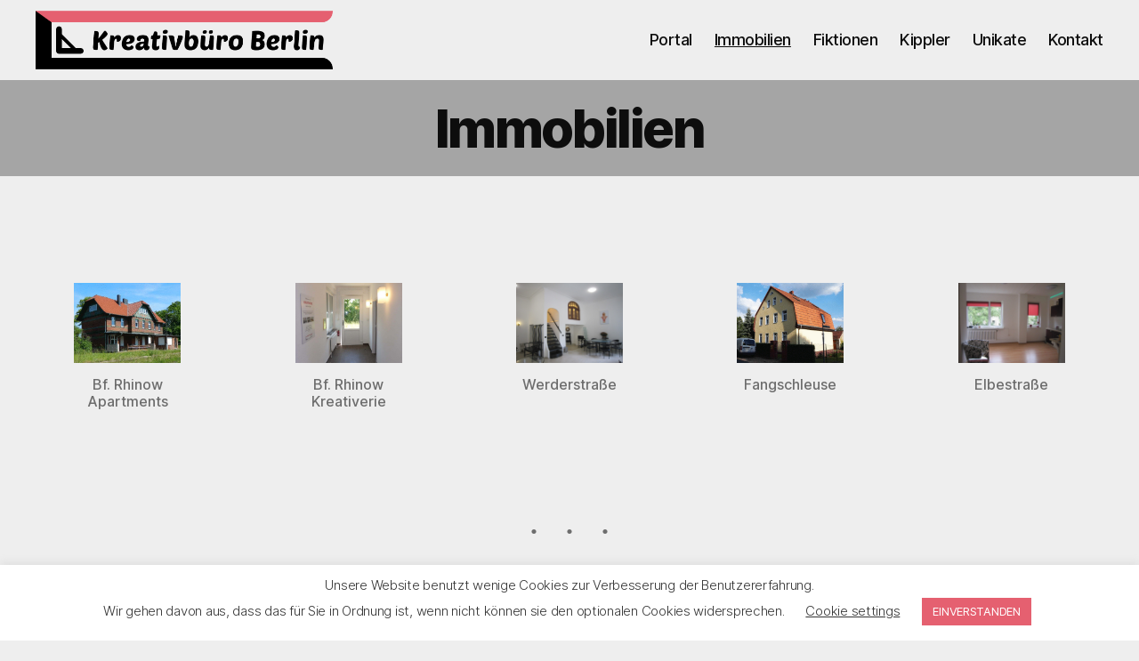

--- FILE ---
content_type: text/html; charset=UTF-8
request_url: https://kreativbuero-berlin.de/immobilien/
body_size: 21532
content:
<!DOCTYPE html>

<html class="no-js" lang="de">

	<head>

		<meta charset="UTF-8">
		<meta name="viewport" content="width=device-width, initial-scale=1.0" >

		<link rel="profile" href="https://gmpg.org/xfn/11">

		<title>Immobilien &#8211; Kreativbüro Berlin</title>
<meta name='robots' content='max-image-preview:large' />
<link rel='dns-prefetch' href='//s.w.org' />
<link rel="alternate" type="application/rss+xml" title="Kreativbüro Berlin &raquo; Feed" href="https://kreativbuero-berlin.de/feed/" />
<link rel="alternate" type="application/rss+xml" title="Kreativbüro Berlin &raquo; Kommentar-Feed" href="https://kreativbuero-berlin.de/comments/feed/" />
<script>
window._wpemojiSettings = {"baseUrl":"https:\/\/s.w.org\/images\/core\/emoji\/13.1.0\/72x72\/","ext":".png","svgUrl":"https:\/\/s.w.org\/images\/core\/emoji\/13.1.0\/svg\/","svgExt":".svg","source":{"concatemoji":"https:\/\/kreativbuero-berlin.de\/wp-includes\/js\/wp-emoji-release.min.js?ver=5.9.12"}};
/*! This file is auto-generated */
!function(e,a,t){var n,r,o,i=a.createElement("canvas"),p=i.getContext&&i.getContext("2d");function s(e,t){var a=String.fromCharCode;p.clearRect(0,0,i.width,i.height),p.fillText(a.apply(this,e),0,0);e=i.toDataURL();return p.clearRect(0,0,i.width,i.height),p.fillText(a.apply(this,t),0,0),e===i.toDataURL()}function c(e){var t=a.createElement("script");t.src=e,t.defer=t.type="text/javascript",a.getElementsByTagName("head")[0].appendChild(t)}for(o=Array("flag","emoji"),t.supports={everything:!0,everythingExceptFlag:!0},r=0;r<o.length;r++)t.supports[o[r]]=function(e){if(!p||!p.fillText)return!1;switch(p.textBaseline="top",p.font="600 32px Arial",e){case"flag":return s([127987,65039,8205,9895,65039],[127987,65039,8203,9895,65039])?!1:!s([55356,56826,55356,56819],[55356,56826,8203,55356,56819])&&!s([55356,57332,56128,56423,56128,56418,56128,56421,56128,56430,56128,56423,56128,56447],[55356,57332,8203,56128,56423,8203,56128,56418,8203,56128,56421,8203,56128,56430,8203,56128,56423,8203,56128,56447]);case"emoji":return!s([10084,65039,8205,55357,56613],[10084,65039,8203,55357,56613])}return!1}(o[r]),t.supports.everything=t.supports.everything&&t.supports[o[r]],"flag"!==o[r]&&(t.supports.everythingExceptFlag=t.supports.everythingExceptFlag&&t.supports[o[r]]);t.supports.everythingExceptFlag=t.supports.everythingExceptFlag&&!t.supports.flag,t.DOMReady=!1,t.readyCallback=function(){t.DOMReady=!0},t.supports.everything||(n=function(){t.readyCallback()},a.addEventListener?(a.addEventListener("DOMContentLoaded",n,!1),e.addEventListener("load",n,!1)):(e.attachEvent("onload",n),a.attachEvent("onreadystatechange",function(){"complete"===a.readyState&&t.readyCallback()})),(n=t.source||{}).concatemoji?c(n.concatemoji):n.wpemoji&&n.twemoji&&(c(n.twemoji),c(n.wpemoji)))}(window,document,window._wpemojiSettings);
</script>
<style>
img.wp-smiley,
img.emoji {
	display: inline !important;
	border: none !important;
	box-shadow: none !important;
	height: 1em !important;
	width: 1em !important;
	margin: 0 0.07em !important;
	vertical-align: -0.1em !important;
	background: none !important;
	padding: 0 !important;
}
</style>
	<link rel='stylesheet' id='wp-block-library-css'  href='https://kreativbuero-berlin.de/wp-includes/css/dist/block-library/style.min.css?ver=5.9.12' media='all' />
<style id='global-styles-inline-css'>
body{--wp--preset--color--black: #000000;--wp--preset--color--cyan-bluish-gray: #abb8c3;--wp--preset--color--white: #ffffff;--wp--preset--color--pale-pink: #f78da7;--wp--preset--color--vivid-red: #cf2e2e;--wp--preset--color--luminous-vivid-orange: #ff6900;--wp--preset--color--luminous-vivid-amber: #fcb900;--wp--preset--color--light-green-cyan: #7bdcb5;--wp--preset--color--vivid-green-cyan: #00d084;--wp--preset--color--pale-cyan-blue: #8ed1fc;--wp--preset--color--vivid-cyan-blue: #0693e3;--wp--preset--color--vivid-purple: #9b51e0;--wp--preset--color--accent: #cd2653;--wp--preset--color--primary: #000000;--wp--preset--color--secondary: #6d6d6d;--wp--preset--color--subtle-background: #dcd7ca;--wp--preset--color--background: #f5efe0;--wp--preset--gradient--vivid-cyan-blue-to-vivid-purple: linear-gradient(135deg,rgba(6,147,227,1) 0%,rgb(155,81,224) 100%);--wp--preset--gradient--light-green-cyan-to-vivid-green-cyan: linear-gradient(135deg,rgb(122,220,180) 0%,rgb(0,208,130) 100%);--wp--preset--gradient--luminous-vivid-amber-to-luminous-vivid-orange: linear-gradient(135deg,rgba(252,185,0,1) 0%,rgba(255,105,0,1) 100%);--wp--preset--gradient--luminous-vivid-orange-to-vivid-red: linear-gradient(135deg,rgba(255,105,0,1) 0%,rgb(207,46,46) 100%);--wp--preset--gradient--very-light-gray-to-cyan-bluish-gray: linear-gradient(135deg,rgb(238,238,238) 0%,rgb(169,184,195) 100%);--wp--preset--gradient--cool-to-warm-spectrum: linear-gradient(135deg,rgb(74,234,220) 0%,rgb(151,120,209) 20%,rgb(207,42,186) 40%,rgb(238,44,130) 60%,rgb(251,105,98) 80%,rgb(254,248,76) 100%);--wp--preset--gradient--blush-light-purple: linear-gradient(135deg,rgb(255,206,236) 0%,rgb(152,150,240) 100%);--wp--preset--gradient--blush-bordeaux: linear-gradient(135deg,rgb(254,205,165) 0%,rgb(254,45,45) 50%,rgb(107,0,62) 100%);--wp--preset--gradient--luminous-dusk: linear-gradient(135deg,rgb(255,203,112) 0%,rgb(199,81,192) 50%,rgb(65,88,208) 100%);--wp--preset--gradient--pale-ocean: linear-gradient(135deg,rgb(255,245,203) 0%,rgb(182,227,212) 50%,rgb(51,167,181) 100%);--wp--preset--gradient--electric-grass: linear-gradient(135deg,rgb(202,248,128) 0%,rgb(113,206,126) 100%);--wp--preset--gradient--midnight: linear-gradient(135deg,rgb(2,3,129) 0%,rgb(40,116,252) 100%);--wp--preset--duotone--dark-grayscale: url('#wp-duotone-dark-grayscale');--wp--preset--duotone--grayscale: url('#wp-duotone-grayscale');--wp--preset--duotone--purple-yellow: url('#wp-duotone-purple-yellow');--wp--preset--duotone--blue-red: url('#wp-duotone-blue-red');--wp--preset--duotone--midnight: url('#wp-duotone-midnight');--wp--preset--duotone--magenta-yellow: url('#wp-duotone-magenta-yellow');--wp--preset--duotone--purple-green: url('#wp-duotone-purple-green');--wp--preset--duotone--blue-orange: url('#wp-duotone-blue-orange');--wp--preset--font-size--small: 18px;--wp--preset--font-size--medium: 20px;--wp--preset--font-size--large: 26.25px;--wp--preset--font-size--x-large: 42px;--wp--preset--font-size--normal: 21px;--wp--preset--font-size--larger: 32px;}.has-black-color{color: var(--wp--preset--color--black) !important;}.has-cyan-bluish-gray-color{color: var(--wp--preset--color--cyan-bluish-gray) !important;}.has-white-color{color: var(--wp--preset--color--white) !important;}.has-pale-pink-color{color: var(--wp--preset--color--pale-pink) !important;}.has-vivid-red-color{color: var(--wp--preset--color--vivid-red) !important;}.has-luminous-vivid-orange-color{color: var(--wp--preset--color--luminous-vivid-orange) !important;}.has-luminous-vivid-amber-color{color: var(--wp--preset--color--luminous-vivid-amber) !important;}.has-light-green-cyan-color{color: var(--wp--preset--color--light-green-cyan) !important;}.has-vivid-green-cyan-color{color: var(--wp--preset--color--vivid-green-cyan) !important;}.has-pale-cyan-blue-color{color: var(--wp--preset--color--pale-cyan-blue) !important;}.has-vivid-cyan-blue-color{color: var(--wp--preset--color--vivid-cyan-blue) !important;}.has-vivid-purple-color{color: var(--wp--preset--color--vivid-purple) !important;}.has-black-background-color{background-color: var(--wp--preset--color--black) !important;}.has-cyan-bluish-gray-background-color{background-color: var(--wp--preset--color--cyan-bluish-gray) !important;}.has-white-background-color{background-color: var(--wp--preset--color--white) !important;}.has-pale-pink-background-color{background-color: var(--wp--preset--color--pale-pink) !important;}.has-vivid-red-background-color{background-color: var(--wp--preset--color--vivid-red) !important;}.has-luminous-vivid-orange-background-color{background-color: var(--wp--preset--color--luminous-vivid-orange) !important;}.has-luminous-vivid-amber-background-color{background-color: var(--wp--preset--color--luminous-vivid-amber) !important;}.has-light-green-cyan-background-color{background-color: var(--wp--preset--color--light-green-cyan) !important;}.has-vivid-green-cyan-background-color{background-color: var(--wp--preset--color--vivid-green-cyan) !important;}.has-pale-cyan-blue-background-color{background-color: var(--wp--preset--color--pale-cyan-blue) !important;}.has-vivid-cyan-blue-background-color{background-color: var(--wp--preset--color--vivid-cyan-blue) !important;}.has-vivid-purple-background-color{background-color: var(--wp--preset--color--vivid-purple) !important;}.has-black-border-color{border-color: var(--wp--preset--color--black) !important;}.has-cyan-bluish-gray-border-color{border-color: var(--wp--preset--color--cyan-bluish-gray) !important;}.has-white-border-color{border-color: var(--wp--preset--color--white) !important;}.has-pale-pink-border-color{border-color: var(--wp--preset--color--pale-pink) !important;}.has-vivid-red-border-color{border-color: var(--wp--preset--color--vivid-red) !important;}.has-luminous-vivid-orange-border-color{border-color: var(--wp--preset--color--luminous-vivid-orange) !important;}.has-luminous-vivid-amber-border-color{border-color: var(--wp--preset--color--luminous-vivid-amber) !important;}.has-light-green-cyan-border-color{border-color: var(--wp--preset--color--light-green-cyan) !important;}.has-vivid-green-cyan-border-color{border-color: var(--wp--preset--color--vivid-green-cyan) !important;}.has-pale-cyan-blue-border-color{border-color: var(--wp--preset--color--pale-cyan-blue) !important;}.has-vivid-cyan-blue-border-color{border-color: var(--wp--preset--color--vivid-cyan-blue) !important;}.has-vivid-purple-border-color{border-color: var(--wp--preset--color--vivid-purple) !important;}.has-vivid-cyan-blue-to-vivid-purple-gradient-background{background: var(--wp--preset--gradient--vivid-cyan-blue-to-vivid-purple) !important;}.has-light-green-cyan-to-vivid-green-cyan-gradient-background{background: var(--wp--preset--gradient--light-green-cyan-to-vivid-green-cyan) !important;}.has-luminous-vivid-amber-to-luminous-vivid-orange-gradient-background{background: var(--wp--preset--gradient--luminous-vivid-amber-to-luminous-vivid-orange) !important;}.has-luminous-vivid-orange-to-vivid-red-gradient-background{background: var(--wp--preset--gradient--luminous-vivid-orange-to-vivid-red) !important;}.has-very-light-gray-to-cyan-bluish-gray-gradient-background{background: var(--wp--preset--gradient--very-light-gray-to-cyan-bluish-gray) !important;}.has-cool-to-warm-spectrum-gradient-background{background: var(--wp--preset--gradient--cool-to-warm-spectrum) !important;}.has-blush-light-purple-gradient-background{background: var(--wp--preset--gradient--blush-light-purple) !important;}.has-blush-bordeaux-gradient-background{background: var(--wp--preset--gradient--blush-bordeaux) !important;}.has-luminous-dusk-gradient-background{background: var(--wp--preset--gradient--luminous-dusk) !important;}.has-pale-ocean-gradient-background{background: var(--wp--preset--gradient--pale-ocean) !important;}.has-electric-grass-gradient-background{background: var(--wp--preset--gradient--electric-grass) !important;}.has-midnight-gradient-background{background: var(--wp--preset--gradient--midnight) !important;}.has-small-font-size{font-size: var(--wp--preset--font-size--small) !important;}.has-medium-font-size{font-size: var(--wp--preset--font-size--medium) !important;}.has-large-font-size{font-size: var(--wp--preset--font-size--large) !important;}.has-x-large-font-size{font-size: var(--wp--preset--font-size--x-large) !important;}
</style>
<link rel='stylesheet' id='cookie-law-info-css'  href='https://kreativbuero-berlin.de/wp-content/plugins/cookie-law-info/legacy/public/css/cookie-law-info-public.css?ver=3.2.7' media='all' />
<link rel='stylesheet' id='cookie-law-info-gdpr-css'  href='https://kreativbuero-berlin.de/wp-content/plugins/cookie-law-info/legacy/public/css/cookie-law-info-gdpr.css?ver=3.2.7' media='all' />
<link rel='stylesheet' id='twentytwenty-style-css'  href='https://kreativbuero-berlin.de/wp-content/themes/twentytwenty/style.css?ver=5.9.12' media='all' />
<style id='twentytwenty-style-inline-css'>
.color-accent,.color-accent-hover:hover,.color-accent-hover:focus,:root .has-accent-color,.has-drop-cap:not(:focus):first-letter,.wp-block-button.is-style-outline,a { color: #cd2653; }blockquote,.border-color-accent,.border-color-accent-hover:hover,.border-color-accent-hover:focus { border-color: #cd2653; }button,.button,.faux-button,.wp-block-button__link,.wp-block-file .wp-block-file__button,input[type="button"],input[type="reset"],input[type="submit"],.bg-accent,.bg-accent-hover:hover,.bg-accent-hover:focus,:root .has-accent-background-color,.comment-reply-link { background-color: #cd2653; }.fill-children-accent,.fill-children-accent * { fill: #cd2653; }body,.entry-title a,:root .has-primary-color { color: #000000; }:root .has-primary-background-color { background-color: #000000; }cite,figcaption,.wp-caption-text,.post-meta,.entry-content .wp-block-archives li,.entry-content .wp-block-categories li,.entry-content .wp-block-latest-posts li,.wp-block-latest-comments__comment-date,.wp-block-latest-posts__post-date,.wp-block-embed figcaption,.wp-block-image figcaption,.wp-block-pullquote cite,.comment-metadata,.comment-respond .comment-notes,.comment-respond .logged-in-as,.pagination .dots,.entry-content hr:not(.has-background),hr.styled-separator,:root .has-secondary-color { color: #6d6d6d; }:root .has-secondary-background-color { background-color: #6d6d6d; }pre,fieldset,input,textarea,table,table *,hr { border-color: #dcd7ca; }caption,code,code,kbd,samp,.wp-block-table.is-style-stripes tbody tr:nth-child(odd),:root .has-subtle-background-background-color { background-color: #dcd7ca; }.wp-block-table.is-style-stripes { border-bottom-color: #dcd7ca; }.wp-block-latest-posts.is-grid li { border-top-color: #dcd7ca; }:root .has-subtle-background-color { color: #dcd7ca; }body:not(.overlay-header) .primary-menu > li > a,body:not(.overlay-header) .primary-menu > li > .icon,.modal-menu a,.footer-menu a, .footer-widgets a,#site-footer .wp-block-button.is-style-outline,.wp-block-pullquote:before,.singular:not(.overlay-header) .entry-header a,.archive-header a,.header-footer-group .color-accent,.header-footer-group .color-accent-hover:hover { color: #cd2653; }.social-icons a,#site-footer button:not(.toggle),#site-footer .button,#site-footer .faux-button,#site-footer .wp-block-button__link,#site-footer .wp-block-file__button,#site-footer input[type="button"],#site-footer input[type="reset"],#site-footer input[type="submit"] { background-color: #cd2653; }.header-footer-group,body:not(.overlay-header) #site-header .toggle,.menu-modal .toggle { color: #000000; }body:not(.overlay-header) .primary-menu ul { background-color: #000000; }body:not(.overlay-header) .primary-menu > li > ul:after { border-bottom-color: #000000; }body:not(.overlay-header) .primary-menu ul ul:after { border-left-color: #000000; }.site-description,body:not(.overlay-header) .toggle-inner .toggle-text,.widget .post-date,.widget .rss-date,.widget_archive li,.widget_categories li,.widget cite,.widget_pages li,.widget_meta li,.widget_nav_menu li,.powered-by-wordpress,.to-the-top,.singular .entry-header .post-meta,.singular:not(.overlay-header) .entry-header .post-meta a { color: #6d6d6d; }.header-footer-group pre,.header-footer-group fieldset,.header-footer-group input,.header-footer-group textarea,.header-footer-group table,.header-footer-group table *,.footer-nav-widgets-wrapper,#site-footer,.menu-modal nav *,.footer-widgets-outer-wrapper,.footer-top { border-color: #dcd7ca; }.header-footer-group table caption,body:not(.overlay-header) .header-inner .toggle-wrapper::before { background-color: #dcd7ca; }
</style>
<link rel='stylesheet' id='child-style-css'  href='https://kreativbuero-berlin.de/wp-content/themes/whzkbb20/style.css?ver=1.0' media='all' />
<link rel='stylesheet' id='twentytwenty-print-style-css'  href='https://kreativbuero-berlin.de/wp-content/themes/twentytwenty/print.css?ver=1.0' media='print' />
<link rel='stylesheet' id='slb_core-css'  href='https://kreativbuero-berlin.de/wp-content/plugins/simple-lightbox/client/css/app.css?ver=2.9.3' media='all' />
<script src='https://kreativbuero-berlin.de/wp-includes/js/jquery/jquery.min.js?ver=3.6.0' id='jquery-core-js'></script>
<script src='https://kreativbuero-berlin.de/wp-includes/js/jquery/jquery-migrate.min.js?ver=3.3.2' id='jquery-migrate-js'></script>
<script id='cookie-law-info-js-extra'>
var Cli_Data = {"nn_cookie_ids":[],"cookielist":[],"non_necessary_cookies":[],"ccpaEnabled":"","ccpaRegionBased":"","ccpaBarEnabled":"","strictlyEnabled":["necessary","obligatoire"],"ccpaType":"gdpr","js_blocking":"1","custom_integration":"","triggerDomRefresh":"","secure_cookies":""};
var cli_cookiebar_settings = {"animate_speed_hide":"500","animate_speed_show":"500","background":"#FFF","border":"#b1a6a6c2","border_on":"","button_1_button_colour":"#e56070","button_1_button_hover":"#b74d5a","button_1_link_colour":"#fff","button_1_as_button":"1","button_1_new_win":"","button_2_button_colour":"#333","button_2_button_hover":"#292929","button_2_link_colour":"#444","button_2_as_button":"","button_2_hidebar":"","button_3_button_colour":"#3566bb","button_3_button_hover":"#2a5296","button_3_link_colour":"#fff","button_3_as_button":"1","button_3_new_win":"","button_4_button_colour":"#000","button_4_button_hover":"#000000","button_4_link_colour":"#333333","button_4_as_button":"","button_7_button_colour":"#61a229","button_7_button_hover":"#4e8221","button_7_link_colour":"#fff","button_7_as_button":"1","button_7_new_win":"","font_family":"inherit","header_fix":"","notify_animate_hide":"1","notify_animate_show":"","notify_div_id":"#cookie-law-info-bar","notify_position_horizontal":"right","notify_position_vertical":"bottom","scroll_close":"","scroll_close_reload":"","accept_close_reload":"","reject_close_reload":"","showagain_tab":"1","showagain_background":"#fff","showagain_border":"#000","showagain_div_id":"#cookie-law-info-again","showagain_x_position":"100px","text":"#333333","show_once_yn":"","show_once":"10000","logging_on":"","as_popup":"","popup_overlay":"1","bar_heading_text":"","cookie_bar_as":"banner","popup_showagain_position":"bottom-right","widget_position":"left"};
var log_object = {"ajax_url":"https:\/\/kreativbuero-berlin.de\/wp-admin\/admin-ajax.php"};
</script>
<script src='https://kreativbuero-berlin.de/wp-content/plugins/cookie-law-info/legacy/public/js/cookie-law-info-public.js?ver=3.2.7' id='cookie-law-info-js'></script>
<script src='https://kreativbuero-berlin.de/wp-content/themes/twentytwenty/assets/js/index.js?ver=1.0' id='twentytwenty-js-js' async></script>
<link rel="https://api.w.org/" href="https://kreativbuero-berlin.de/wp-json/" /><link rel="alternate" type="application/json" href="https://kreativbuero-berlin.de/wp-json/wp/v2/pages/438" /><link rel="EditURI" type="application/rsd+xml" title="RSD" href="https://kreativbuero-berlin.de/xmlrpc.php?rsd" />
<link rel="wlwmanifest" type="application/wlwmanifest+xml" href="https://kreativbuero-berlin.de/wp-includes/wlwmanifest.xml" /> 
<meta name="generator" content="WordPress 5.9.12" />
<link rel="canonical" href="https://kreativbuero-berlin.de/immobilien/" />
<link rel='shortlink' href='https://kreativbuero-berlin.de/?p=438' />
<link rel="alternate" type="application/json+oembed" href="https://kreativbuero-berlin.de/wp-json/oembed/1.0/embed?url=https%3A%2F%2Fkreativbuero-berlin.de%2Fimmobilien%2F" />
<link rel="alternate" type="text/xml+oembed" href="https://kreativbuero-berlin.de/wp-json/oembed/1.0/embed?url=https%3A%2F%2Fkreativbuero-berlin.de%2Fimmobilien%2F&#038;format=xml" />
	<script>document.documentElement.className = document.documentElement.className.replace( 'no-js', 'js' );</script>
	<link rel="icon" href="https://kreativbuero-berlin.de/wp-content/uploads/2020/11/cropped-favicon-1-32x32.png" sizes="32x32" />
<link rel="icon" href="https://kreativbuero-berlin.de/wp-content/uploads/2020/11/cropped-favicon-1-192x192.png" sizes="192x192" />
<link rel="apple-touch-icon" href="https://kreativbuero-berlin.de/wp-content/uploads/2020/11/cropped-favicon-1-180x180.png" />
<meta name="msapplication-TileImage" content="https://kreativbuero-berlin.de/wp-content/uploads/2020/11/cropped-favicon-1-270x270.png" />

	</head>

	<body class="page-template-default page page-id-438 wp-custom-logo wp-embed-responsive singular missing-post-thumbnail has-no-pagination not-showing-comments hide-avatars footer-top-visible">

		<a class="skip-link screen-reader-text" href="#site-content">Direkt zum Inhalt wechseln</a><svg xmlns="http://www.w3.org/2000/svg" viewBox="0 0 0 0" width="0" height="0" focusable="false" role="none" style="visibility: hidden; position: absolute; left: -9999px; overflow: hidden;" ><defs><filter id="wp-duotone-dark-grayscale"><feColorMatrix color-interpolation-filters="sRGB" type="matrix" values=" .299 .587 .114 0 0 .299 .587 .114 0 0 .299 .587 .114 0 0 .299 .587 .114 0 0 " /><feComponentTransfer color-interpolation-filters="sRGB" ><feFuncR type="table" tableValues="0 0.49803921568627" /><feFuncG type="table" tableValues="0 0.49803921568627" /><feFuncB type="table" tableValues="0 0.49803921568627" /><feFuncA type="table" tableValues="1 1" /></feComponentTransfer><feComposite in2="SourceGraphic" operator="in" /></filter></defs></svg><svg xmlns="http://www.w3.org/2000/svg" viewBox="0 0 0 0" width="0" height="0" focusable="false" role="none" style="visibility: hidden; position: absolute; left: -9999px; overflow: hidden;" ><defs><filter id="wp-duotone-grayscale"><feColorMatrix color-interpolation-filters="sRGB" type="matrix" values=" .299 .587 .114 0 0 .299 .587 .114 0 0 .299 .587 .114 0 0 .299 .587 .114 0 0 " /><feComponentTransfer color-interpolation-filters="sRGB" ><feFuncR type="table" tableValues="0 1" /><feFuncG type="table" tableValues="0 1" /><feFuncB type="table" tableValues="0 1" /><feFuncA type="table" tableValues="1 1" /></feComponentTransfer><feComposite in2="SourceGraphic" operator="in" /></filter></defs></svg><svg xmlns="http://www.w3.org/2000/svg" viewBox="0 0 0 0" width="0" height="0" focusable="false" role="none" style="visibility: hidden; position: absolute; left: -9999px; overflow: hidden;" ><defs><filter id="wp-duotone-purple-yellow"><feColorMatrix color-interpolation-filters="sRGB" type="matrix" values=" .299 .587 .114 0 0 .299 .587 .114 0 0 .299 .587 .114 0 0 .299 .587 .114 0 0 " /><feComponentTransfer color-interpolation-filters="sRGB" ><feFuncR type="table" tableValues="0.54901960784314 0.98823529411765" /><feFuncG type="table" tableValues="0 1" /><feFuncB type="table" tableValues="0.71764705882353 0.25490196078431" /><feFuncA type="table" tableValues="1 1" /></feComponentTransfer><feComposite in2="SourceGraphic" operator="in" /></filter></defs></svg><svg xmlns="http://www.w3.org/2000/svg" viewBox="0 0 0 0" width="0" height="0" focusable="false" role="none" style="visibility: hidden; position: absolute; left: -9999px; overflow: hidden;" ><defs><filter id="wp-duotone-blue-red"><feColorMatrix color-interpolation-filters="sRGB" type="matrix" values=" .299 .587 .114 0 0 .299 .587 .114 0 0 .299 .587 .114 0 0 .299 .587 .114 0 0 " /><feComponentTransfer color-interpolation-filters="sRGB" ><feFuncR type="table" tableValues="0 1" /><feFuncG type="table" tableValues="0 0.27843137254902" /><feFuncB type="table" tableValues="0.5921568627451 0.27843137254902" /><feFuncA type="table" tableValues="1 1" /></feComponentTransfer><feComposite in2="SourceGraphic" operator="in" /></filter></defs></svg><svg xmlns="http://www.w3.org/2000/svg" viewBox="0 0 0 0" width="0" height="0" focusable="false" role="none" style="visibility: hidden; position: absolute; left: -9999px; overflow: hidden;" ><defs><filter id="wp-duotone-midnight"><feColorMatrix color-interpolation-filters="sRGB" type="matrix" values=" .299 .587 .114 0 0 .299 .587 .114 0 0 .299 .587 .114 0 0 .299 .587 .114 0 0 " /><feComponentTransfer color-interpolation-filters="sRGB" ><feFuncR type="table" tableValues="0 0" /><feFuncG type="table" tableValues="0 0.64705882352941" /><feFuncB type="table" tableValues="0 1" /><feFuncA type="table" tableValues="1 1" /></feComponentTransfer><feComposite in2="SourceGraphic" operator="in" /></filter></defs></svg><svg xmlns="http://www.w3.org/2000/svg" viewBox="0 0 0 0" width="0" height="0" focusable="false" role="none" style="visibility: hidden; position: absolute; left: -9999px; overflow: hidden;" ><defs><filter id="wp-duotone-magenta-yellow"><feColorMatrix color-interpolation-filters="sRGB" type="matrix" values=" .299 .587 .114 0 0 .299 .587 .114 0 0 .299 .587 .114 0 0 .299 .587 .114 0 0 " /><feComponentTransfer color-interpolation-filters="sRGB" ><feFuncR type="table" tableValues="0.78039215686275 1" /><feFuncG type="table" tableValues="0 0.94901960784314" /><feFuncB type="table" tableValues="0.35294117647059 0.47058823529412" /><feFuncA type="table" tableValues="1 1" /></feComponentTransfer><feComposite in2="SourceGraphic" operator="in" /></filter></defs></svg><svg xmlns="http://www.w3.org/2000/svg" viewBox="0 0 0 0" width="0" height="0" focusable="false" role="none" style="visibility: hidden; position: absolute; left: -9999px; overflow: hidden;" ><defs><filter id="wp-duotone-purple-green"><feColorMatrix color-interpolation-filters="sRGB" type="matrix" values=" .299 .587 .114 0 0 .299 .587 .114 0 0 .299 .587 .114 0 0 .299 .587 .114 0 0 " /><feComponentTransfer color-interpolation-filters="sRGB" ><feFuncR type="table" tableValues="0.65098039215686 0.40392156862745" /><feFuncG type="table" tableValues="0 1" /><feFuncB type="table" tableValues="0.44705882352941 0.4" /><feFuncA type="table" tableValues="1 1" /></feComponentTransfer><feComposite in2="SourceGraphic" operator="in" /></filter></defs></svg><svg xmlns="http://www.w3.org/2000/svg" viewBox="0 0 0 0" width="0" height="0" focusable="false" role="none" style="visibility: hidden; position: absolute; left: -9999px; overflow: hidden;" ><defs><filter id="wp-duotone-blue-orange"><feColorMatrix color-interpolation-filters="sRGB" type="matrix" values=" .299 .587 .114 0 0 .299 .587 .114 0 0 .299 .587 .114 0 0 .299 .587 .114 0 0 " /><feComponentTransfer color-interpolation-filters="sRGB" ><feFuncR type="table" tableValues="0.098039215686275 1" /><feFuncG type="table" tableValues="0 0.66274509803922" /><feFuncB type="table" tableValues="0.84705882352941 0.41960784313725" /><feFuncA type="table" tableValues="1 1" /></feComponentTransfer><feComposite in2="SourceGraphic" operator="in" /></filter></defs></svg>
		<header id="site-header" class="header-footer-group" role="banner">

			<div class="header-inner section-inner">

				<div class="header-titles-wrapper">

					
					<div class="header-titles">

						<div class="site-logo faux-heading"><a href="https://kreativbuero-berlin.de/" class="custom-logo-link" rel="home"><img width="1320" height="350" src="https://kreativbuero-berlin.de/wp-content/uploads/2020/09/logo-3.png" class="custom-logo" alt="Kreativbüro Berlin" srcset="https://kreativbuero-berlin.de/wp-content/uploads/2020/09/logo-3.png 1320w, https://kreativbuero-berlin.de/wp-content/uploads/2020/09/logo-3-300x80.png 300w, https://kreativbuero-berlin.de/wp-content/uploads/2020/09/logo-3-1024x272.png 1024w, https://kreativbuero-berlin.de/wp-content/uploads/2020/09/logo-3-768x204.png 768w, https://kreativbuero-berlin.de/wp-content/uploads/2020/09/logo-3-1200x318.png 1200w" sizes="(max-width: 1320px) 100vw, 1320px" /></a><span class="screen-reader-text">Kreativbüro Berlin</span></div><div class="site-description">Unikate, Fiktionen und dolles aus Berlin</div><!-- .site-description -->
					</div><!-- .header-titles -->

					<button class="toggle nav-toggle mobile-nav-toggle" data-toggle-target=".menu-modal"  data-toggle-body-class="showing-menu-modal" aria-expanded="false" data-set-focus=".close-nav-toggle">
						<span class="toggle-inner">
							<span class="toggle-icon">
								<svg class="svg-icon" aria-hidden="true" role="img" focusable="false" xmlns="http://www.w3.org/2000/svg" width="26" height="7" viewBox="0 0 26 7"><path fill-rule="evenodd" d="M332.5,45 C330.567003,45 329,43.4329966 329,41.5 C329,39.5670034 330.567003,38 332.5,38 C334.432997,38 336,39.5670034 336,41.5 C336,43.4329966 334.432997,45 332.5,45 Z M342,45 C340.067003,45 338.5,43.4329966 338.5,41.5 C338.5,39.5670034 340.067003,38 342,38 C343.932997,38 345.5,39.5670034 345.5,41.5 C345.5,43.4329966 343.932997,45 342,45 Z M351.5,45 C349.567003,45 348,43.4329966 348,41.5 C348,39.5670034 349.567003,38 351.5,38 C353.432997,38 355,39.5670034 355,41.5 C355,43.4329966 353.432997,45 351.5,45 Z" transform="translate(-329 -38)" /></svg>							</span>
							<span class="toggle-text">Menü</span>
						</span>
					</button><!-- .nav-toggle -->

				</div><!-- .header-titles-wrapper -->

				<div class="header-navigation-wrapper">

					
							<nav class="primary-menu-wrapper" aria-label="Horizontal" role="navigation">

								<ul class="primary-menu reset-list-style">

								<li id="menu-item-41" class="menu-item menu-item-type-post_type menu-item-object-page menu-item-home menu-item-41"><a href="https://kreativbuero-berlin.de/">Portal</a></li>
<li id="menu-item-547" class="menu-item menu-item-type-post_type menu-item-object-page current-menu-item page_item page-item-438 current_page_item menu-item-547"><a href="https://kreativbuero-berlin.de/immobilien/" aria-current="page">Immobilien</a></li>
<li id="menu-item-36" class="menu-item menu-item-type-post_type menu-item-object-page menu-item-36"><a href="https://kreativbuero-berlin.de/fiktionen/">Fiktionen</a></li>
<li id="menu-item-66" class="menu-item menu-item-type-post_type menu-item-object-page menu-item-66"><a href="https://kreativbuero-berlin.de/kippler/">Kippler</a></li>
<li id="menu-item-48" class="menu-item menu-item-type-post_type menu-item-object-page menu-item-48"><a href="https://kreativbuero-berlin.de/unikate/">Unikate</a></li>
<li id="menu-item-37" class="menu-item menu-item-type-post_type menu-item-object-page menu-item-37"><a href="https://kreativbuero-berlin.de/kontakt/">Kontakt</a></li>

								</ul>

							</nav><!-- .primary-menu-wrapper -->

						
				</div><!-- .header-navigation-wrapper -->

			</div><!-- .header-inner -->

			
		</header><!-- #site-header -->

		
<div class="menu-modal cover-modal header-footer-group" data-modal-target-string=".menu-modal">

	<div class="menu-modal-inner modal-inner">

		<div class="menu-wrapper section-inner">

			<div class="menu-top">

				<button class="toggle close-nav-toggle fill-children-current-color" data-toggle-target=".menu-modal" data-toggle-body-class="showing-menu-modal" aria-expanded="false" data-set-focus=".menu-modal">
					<span class="toggle-text">Menü schließen</span>
					<svg class="svg-icon" aria-hidden="true" role="img" focusable="false" xmlns="http://www.w3.org/2000/svg" width="16" height="16" viewBox="0 0 16 16"><polygon fill="" fill-rule="evenodd" points="6.852 7.649 .399 1.195 1.445 .149 7.899 6.602 14.352 .149 15.399 1.195 8.945 7.649 15.399 14.102 14.352 15.149 7.899 8.695 1.445 15.149 .399 14.102" /></svg>				</button><!-- .nav-toggle -->

				
					<nav class="mobile-menu" aria-label="Mobile" role="navigation">

						<ul class="modal-menu reset-list-style">

						<li class="menu-item menu-item-type-post_type menu-item-object-page menu-item-home menu-item-41"><div class="ancestor-wrapper"><a href="https://kreativbuero-berlin.de/">Portal</a></div><!-- .ancestor-wrapper --></li>
<li class="menu-item menu-item-type-post_type menu-item-object-page current-menu-item page_item page-item-438 current_page_item menu-item-547"><div class="ancestor-wrapper"><a href="https://kreativbuero-berlin.de/immobilien/" aria-current="page">Immobilien</a></div><!-- .ancestor-wrapper --></li>
<li class="menu-item menu-item-type-post_type menu-item-object-page menu-item-36"><div class="ancestor-wrapper"><a href="https://kreativbuero-berlin.de/fiktionen/">Fiktionen</a></div><!-- .ancestor-wrapper --></li>
<li class="menu-item menu-item-type-post_type menu-item-object-page menu-item-66"><div class="ancestor-wrapper"><a href="https://kreativbuero-berlin.de/kippler/">Kippler</a></div><!-- .ancestor-wrapper --></li>
<li class="menu-item menu-item-type-post_type menu-item-object-page menu-item-48"><div class="ancestor-wrapper"><a href="https://kreativbuero-berlin.de/unikate/">Unikate</a></div><!-- .ancestor-wrapper --></li>
<li class="menu-item menu-item-type-post_type menu-item-object-page menu-item-37"><div class="ancestor-wrapper"><a href="https://kreativbuero-berlin.de/kontakt/">Kontakt</a></div><!-- .ancestor-wrapper --></li>

						</ul>

					</nav>

					
			</div><!-- .menu-top -->

			<div class="menu-bottom">

				
			</div><!-- .menu-bottom -->

		</div><!-- .menu-wrapper -->

	</div><!-- .menu-modal-inner -->

</div><!-- .menu-modal -->

<main id="site-content" role="main">

	
<article class="post-438 page type-page status-publish hentry" id="post-438">

	
<header class="entry-header has-text-align-center header-footer-group">

	<div class="entry-header-inner section-inner medium">

		<h1 class="entry-title">Immobilien</h1>
	</div><!-- .entry-header-inner -->

</header><!-- .entry-header -->

	<div class="post-inner thin ">

		<div class="entry-content">

			
<div class="wp-block-columns alignwide">
<div class="wp-block-column">
<div class="wp-block-image"><figure class="aligncenter size-large is-resized"><a href="#bfrhinow"><img src="https://kreativbuero-berlin.de/wp-content/uploads/2020/09/bfrhinow-nav.png" alt="" class="wp-image-594" width="120" srcset="https://kreativbuero-berlin.de/wp-content/uploads/2020/09/bfrhinow-nav.png 400w, https://kreativbuero-berlin.de/wp-content/uploads/2020/09/bfrhinow-nav-300x225.png 300w" sizes="(max-width: 400px) 100vw, 400px" /></a><figcaption>Bf. Rhinow<br>Apartments</figcaption></figure></div>
</div>



<div class="wp-block-column">
<div class="wp-block-image"><figure class="aligncenter size-full is-resized"><a href="#kreativerie"><img src="https://kreativbuero-berlin.de/wp-content/uploads/2021/02/kreativerie-ent.jpg" alt="" class="wp-image-797" width="120" srcset="https://kreativbuero-berlin.de/wp-content/uploads/2021/02/kreativerie-ent.jpg 1397w, https://kreativbuero-berlin.de/wp-content/uploads/2021/02/kreativerie-ent-300x225.jpg 300w, https://kreativbuero-berlin.de/wp-content/uploads/2021/02/kreativerie-ent-1024x768.jpg 1024w, https://kreativbuero-berlin.de/wp-content/uploads/2021/02/kreativerie-ent-768x576.jpg 768w, https://kreativbuero-berlin.de/wp-content/uploads/2021/02/kreativerie-ent-1200x900.jpg 1200w" sizes="(max-width: 1397px) 100vw, 1397px" /></a><figcaption>Bf. Rhinow <br>Kreativerie</figcaption></figure></div>
</div>



<div class="wp-block-column">
<div class="wp-block-image"><figure class="aligncenter size-full is-resized"><a href="#werderstr"><img src="https://kreativbuero-berlin.de/wp-content/uploads/2020/09/werderstr-06.jpg" alt="" class="wp-image-551" width="120" srcset="https://kreativbuero-berlin.de/wp-content/uploads/2020/09/werderstr-06.jpg 1024w, https://kreativbuero-berlin.de/wp-content/uploads/2020/09/werderstr-06-300x225.jpg 300w, https://kreativbuero-berlin.de/wp-content/uploads/2020/09/werderstr-06-768x576.jpg 768w" sizes="(max-width: 1024px) 100vw, 1024px" /></a><figcaption>Werderstraße</figcaption></figure></div>
</div>



<div class="wp-block-column">
<div class="wp-block-image"><figure class="aligncenter size-large is-resized"><a href="#fangschleuse"><img src="https://kreativbuero-berlin.de/wp-content/uploads/2020/09/fangschleuse-nav.png" alt="" class="wp-image-593" width="120" srcset="https://kreativbuero-berlin.de/wp-content/uploads/2020/09/fangschleuse-nav.png 400w, https://kreativbuero-berlin.de/wp-content/uploads/2020/09/fangschleuse-nav-300x225.png 300w" sizes="(max-width: 400px) 100vw, 400px" /></a><figcaption>Fangschleuse</figcaption></figure></div>
</div>



<div class="wp-block-column">
<div class="wp-block-image"><figure class="aligncenter size-large is-resized"><a href="#elbestr"><img src="https://kreativbuero-berlin.de/wp-content/uploads/2020/09/elbestr-02.jpg" alt="" class="wp-image-664" width="120" srcset="https://kreativbuero-berlin.de/wp-content/uploads/2020/09/elbestr-02.jpg 1024w, https://kreativbuero-berlin.de/wp-content/uploads/2020/09/elbestr-02-300x225.jpg 300w, https://kreativbuero-berlin.de/wp-content/uploads/2020/09/elbestr-02-768x576.jpg 768w" sizes="(max-width: 1024px) 100vw, 1024px" /></a><figcaption>Elbestraße</figcaption></figure></div>
</div>
</div>



<hr class="wp-block-separator is-style-dots" id="bfrhinow"/>



<div class="wp-block-media-text alignwide is-stacked-on-mobile is-vertically-aligned-center is-image-fill" style="grid-template-columns:43% auto"><figure class="wp-block-media-text__media" style="background-image:url(https://kreativbuero-berlin.de/wp-content/uploads/2020/08/bfrhinow-19b.jpg);background-position:50% 50%"><a href="https://kreativbuero-berlin.de/wp-content/uploads/2020/08/bfrhinow-19b.jpg" data-slb-active="1" data-slb-asset="2070774159" data-slb-internal="0" data-slb-group="slb"><img loading="lazy" width="861" height="471" src="https://kreativbuero-berlin.de/wp-content/uploads/2020/08/bfrhinow-19b.jpg" alt="" class="wp-image-506 size-full" srcset="https://kreativbuero-berlin.de/wp-content/uploads/2020/08/bfrhinow-19b.jpg 861w, https://kreativbuero-berlin.de/wp-content/uploads/2020/08/bfrhinow-19b-300x164.jpg 300w, https://kreativbuero-berlin.de/wp-content/uploads/2020/08/bfrhinow-19b-768x420.jpg 768w" sizes="(max-width: 861px) 100vw, 861px" /></a></figure><div class="wp-block-media-text__content">
<h2 class="has-text-align-center">Bahnhof Rhinow<br>Apartments</h2>
</div></div>



<div class="wp-block-columns alignwide are-vertically-aligned-center">
<div class="wp-block-column" style="flex-basis:44%">
<blockquote class="wp-block-quote has-text-align-right"><p>„Eine Rauminstallation gibt dem Betrachter die Möglichkeit, in einem Bild zu sein.“</p><cite>Ilya Kabakow</cite></blockquote>
</div>



<div class="wp-block-column is-vertically-aligned-center" style="flex-basis:24%">
<p class="has-text-align-right">ca. 375m²<br>ca. 5 000m²<br>ca. 28 500m²</p>
</div>



<div class="wp-block-column is-vertically-aligned-center" style="flex-basis:32%">
<p>Wohnfläche<br>Bauerwartungsland<br>Freifläche</p>
</div>
</div>



<div class="wp-block-media-text alignwide has-media-on-the-right is-stacked-on-mobile" style="grid-template-columns:auto 26%"><figure class="wp-block-media-text__media"><img loading="lazy" width="576" height="1024" src="https://kreativbuero-berlin.de/wp-content/uploads/2020/08/bfrhinow-48-576x1024.jpg" alt="" class="wp-image-465 size-full" srcset="https://kreativbuero-berlin.de/wp-content/uploads/2020/08/bfrhinow-48-576x1024.jpg 576w, https://kreativbuero-berlin.de/wp-content/uploads/2020/08/bfrhinow-48-169x300.jpg 169w, https://kreativbuero-berlin.de/wp-content/uploads/2020/08/bfrhinow-48.jpg 675w" sizes="(max-width: 576px) 100vw, 576px" /></figure><div class="wp-block-media-text__content">
<p>Wir strebten mit der Bahnhofssanierung eine Wohninstallation an – <strong>„Chromati design“</strong>. Aus dem ehrwürdigen Backstein (Baujahr 1902/1910) übertrieben historisierend ein kleines Disneyland zu machen und auch eine Fixierung auf die ehemalige Funktion „Bahn“ kam für uns, zumal ohne Gleise vor dem Haus, nicht in Frage. Erhaltenswerte Originalbefunde aus der Bauzeit waren nach zwei Weltkriegen und der DDR-Zeit nur noch marginal im Gebäude vorhanden. Bis auf die Eingangshalle und einem Rest der Wandbemalung in einem der Räume konnte von uns nicht viel geborgen werden. Trotz unserer intensiven Suche in den Archiven der Bahn fanden wir – bis auf die Pläne des 1910 errichteten Stellwerks – keine Unterlagen bzw. Baupläne über das Haus. So definierten die vorhandenen Umstände den ersten Bauabschnitt, der im Mai 2014 fertig gestellt wurde: Die historische Eingangshalle würde erhalten bleiben, an die frühere Funktion erinnern. Doch der Rest des Gebäudes brauchte etwas Neues – „chromati design“. „Chromatisieren“ stellt unseren Gegenentwurf zur farbformalen Reduktion der aktuellen Wohnraumgestaltung dar. Wir hatten keine Lust mehr, Lebensräume mit schwarzem Leder und Edelstahl zu vereisen, wollten Farbe, die anders funktioniert als das harmlose toskanische Terrakotta oder die &#8222;lustigen&#8220; Pseudofelsbrocken an den Kaminwänden des aktuellen europäischen Wohnens. Unsere stabile Basis für eine Gestaltung, die vorhandene Baulichkeit für den Blick des Betrachters erhält: Glatte, weiße Decken und Wandflächen – Bühne für die Hauptdarsteller Atmosphäre, Farbe und Licht.</p>
</div></div>



<figure class="wp-block-gallery alignwide has-nested-images columns-5 is-cropped">
<figure class="wp-block-image size-full"><a href="https://kreativbuero-berlin.de/wp-content/uploads/2020/08/bfrhinow-21.jpg" data-slb-active="1" data-slb-asset="659109968" data-slb-internal="0" data-slb-group="slb"><img loading="lazy" width="324" height="576" data-id="498"  src="https://kreativbuero-berlin.de/wp-content/uploads/2020/08/bfrhinow-21.jpg" alt="" class="wp-image-498" srcset="https://kreativbuero-berlin.de/wp-content/uploads/2020/08/bfrhinow-21.jpg 324w, https://kreativbuero-berlin.de/wp-content/uploads/2020/08/bfrhinow-21-169x300.jpg 169w" sizes="(max-width: 324px) 100vw, 324px" /></a></figure>



<figure class="wp-block-image size-full"><a href="https://kreativbuero-berlin.de/wp-content/uploads/2020/08/bfrhinow-24.jpg" data-slb-active="1" data-slb-asset="1404589384" data-slb-internal="0" data-slb-group="slb"><img loading="lazy" width="1024" height="576" data-id="501"  src="https://kreativbuero-berlin.de/wp-content/uploads/2020/08/bfrhinow-24.jpg" alt="" class="wp-image-501" srcset="https://kreativbuero-berlin.de/wp-content/uploads/2020/08/bfrhinow-24.jpg 1024w, https://kreativbuero-berlin.de/wp-content/uploads/2020/08/bfrhinow-24-300x169.jpg 300w, https://kreativbuero-berlin.de/wp-content/uploads/2020/08/bfrhinow-24-768x432.jpg 768w" sizes="(max-width: 1024px) 100vw, 1024px" /></a></figure>



<figure class="wp-block-image size-full"><a href="https://kreativbuero-berlin.de/wp-content/uploads/2020/08/bfrhinow-26.jpg" data-slb-active="1" data-slb-asset="1382214396" data-slb-internal="0" data-slb-group="slb"><img loading="lazy" width="576" height="1024" data-id="503"  src="https://kreativbuero-berlin.de/wp-content/uploads/2020/08/bfrhinow-26.jpg" alt="" class="wp-image-503" srcset="https://kreativbuero-berlin.de/wp-content/uploads/2020/08/bfrhinow-26.jpg 576w, https://kreativbuero-berlin.de/wp-content/uploads/2020/08/bfrhinow-26-169x300.jpg 169w" sizes="(max-width: 576px) 100vw, 576px" /></a></figure>



<figure class="wp-block-image size-full"><a href="https://kreativbuero-berlin.de/wp-content/uploads/2020/08/bfrhinow-56.jpg" data-slb-active="1" data-slb-asset="1132743076" data-slb-internal="0" data-slb-group="slb"><img loading="lazy" width="1024" height="576" data-id="473"  src="https://kreativbuero-berlin.de/wp-content/uploads/2020/08/bfrhinow-56.jpg" alt="" class="wp-image-473" srcset="https://kreativbuero-berlin.de/wp-content/uploads/2020/08/bfrhinow-56.jpg 1024w, https://kreativbuero-berlin.de/wp-content/uploads/2020/08/bfrhinow-56-300x169.jpg 300w, https://kreativbuero-berlin.de/wp-content/uploads/2020/08/bfrhinow-56-768x432.jpg 768w" sizes="(max-width: 1024px) 100vw, 1024px" /></a></figure>



<figure class="wp-block-image size-full"><a href="https://kreativbuero-berlin.de/wp-content/uploads/2020/08/bfrhinow-58.jpg" data-slb-active="1" data-slb-asset="840369757" data-slb-internal="0" data-slb-group="slb"><img loading="lazy" width="1024" height="576" data-id="475"  src="https://kreativbuero-berlin.de/wp-content/uploads/2020/08/bfrhinow-58.jpg" alt="" class="wp-image-475" srcset="https://kreativbuero-berlin.de/wp-content/uploads/2020/08/bfrhinow-58.jpg 1024w, https://kreativbuero-berlin.de/wp-content/uploads/2020/08/bfrhinow-58-300x169.jpg 300w, https://kreativbuero-berlin.de/wp-content/uploads/2020/08/bfrhinow-58-768x432.jpg 768w" sizes="(max-width: 1024px) 100vw, 1024px" /></a></figure>



<figure class="wp-block-image size-full"><a href="https://kreativbuero-berlin.de/wp-content/uploads/2020/08/bfrhinow-10.jpg" data-slb-active="1" data-slb-asset="327314662" data-slb-internal="0" data-slb-group="slb"><img loading="lazy" width="1200" height="675" data-id="487"  src="https://kreativbuero-berlin.de/wp-content/uploads/2020/08/bfrhinow-10.jpg" alt="" class="wp-image-487" srcset="https://kreativbuero-berlin.de/wp-content/uploads/2020/08/bfrhinow-10.jpg 1200w, https://kreativbuero-berlin.de/wp-content/uploads/2020/08/bfrhinow-10-300x169.jpg 300w, https://kreativbuero-berlin.de/wp-content/uploads/2020/08/bfrhinow-10-1024x576.jpg 1024w, https://kreativbuero-berlin.de/wp-content/uploads/2020/08/bfrhinow-10-768x432.jpg 768w" sizes="(max-width: 1200px) 100vw, 1200px" /></a></figure>



<figure class="wp-block-image size-full"><a href="https://kreativbuero-berlin.de/wp-content/uploads/2020/08/bfrhinow-14.jpg" data-slb-active="1" data-slb-asset="806380794" data-slb-internal="0" data-slb-group="slb"><img loading="lazy" width="1200" height="675" data-id="491"  src="https://kreativbuero-berlin.de/wp-content/uploads/2020/08/bfrhinow-14.jpg" alt="" class="wp-image-491" srcset="https://kreativbuero-berlin.de/wp-content/uploads/2020/08/bfrhinow-14.jpg 1200w, https://kreativbuero-berlin.de/wp-content/uploads/2020/08/bfrhinow-14-300x169.jpg 300w, https://kreativbuero-berlin.de/wp-content/uploads/2020/08/bfrhinow-14-1024x576.jpg 1024w, https://kreativbuero-berlin.de/wp-content/uploads/2020/08/bfrhinow-14-768x432.jpg 768w" sizes="(max-width: 1200px) 100vw, 1200px" /></a></figure>



<figure class="wp-block-image size-full"><a href="https://kreativbuero-berlin.de/wp-content/uploads/2020/08/bfrhinow-07.jpg" data-slb-active="1" data-slb-asset="316968395" data-slb-internal="0" data-slb-group="slb"><img loading="lazy" width="576" height="1024" data-id="484"  src="https://kreativbuero-berlin.de/wp-content/uploads/2020/08/bfrhinow-07.jpg" alt="" class="wp-image-484" srcset="https://kreativbuero-berlin.de/wp-content/uploads/2020/08/bfrhinow-07.jpg 576w, https://kreativbuero-berlin.de/wp-content/uploads/2020/08/bfrhinow-07-169x300.jpg 169w" sizes="(max-width: 576px) 100vw, 576px" /></a></figure>



<figure class="wp-block-image size-full"><a href="https://kreativbuero-berlin.de/wp-content/uploads/2020/08/bfrhinow-60.jpg" data-slb-active="1" data-slb-asset="459571231" data-slb-internal="0" data-slb-group="slb"><img loading="lazy" width="1200" height="900" data-id="477"  src="https://kreativbuero-berlin.de/wp-content/uploads/2020/08/bfrhinow-60.jpg" alt="" class="wp-image-477" srcset="https://kreativbuero-berlin.de/wp-content/uploads/2020/08/bfrhinow-60.jpg 1200w, https://kreativbuero-berlin.de/wp-content/uploads/2020/08/bfrhinow-60-300x225.jpg 300w, https://kreativbuero-berlin.de/wp-content/uploads/2020/08/bfrhinow-60-1024x768.jpg 1024w, https://kreativbuero-berlin.de/wp-content/uploads/2020/08/bfrhinow-60-768x576.jpg 768w" sizes="(max-width: 1200px) 100vw, 1200px" /></a></figure>
</figure>



<div class="wp-block-media-text alignwide is-stacked-on-mobile is-image-fill" style="grid-template-columns:40% auto"><figure class="wp-block-media-text__media" style="background-image:url(https://kreativbuero-berlin.de/wp-content/uploads/2020/08/bfrhinow-39.jpg);background-position:10% 92%"><img loading="lazy" width="1024" height="576" src="https://kreativbuero-berlin.de/wp-content/uploads/2020/08/bfrhinow-39.jpg" alt="" class="wp-image-456 size-full" srcset="https://kreativbuero-berlin.de/wp-content/uploads/2020/08/bfrhinow-39.jpg 1024w, https://kreativbuero-berlin.de/wp-content/uploads/2020/08/bfrhinow-39-300x169.jpg 300w, https://kreativbuero-berlin.de/wp-content/uploads/2020/08/bfrhinow-39-768x432.jpg 768w" sizes="(max-width: 1024px) 100vw, 1024px" /></figure><div class="wp-block-media-text__content">
<p>Die Instrumente: Flache Wandinstallationen, die dem Raum selbst „Luft“ lassen, farblich jedoch in klarer Aussage prägend sind. Möbel, die diesen Eindruck tragen und befördern: Sich an Wände drückend, sich duckend (Kontext Raumvolumen/Inhalt), liegt die Stärke des Mobiliars in seiner polarisierenden Farbigkeit. Auch sollte Bausubstanz elektromagnetisches Spektrum im Auge des Betrachters werden, lebendig. In den Küchen haben wir das umgesetzt: Eine beleuchtete, „falsche“ Fensterfront und eine Lichtsäule &#8211; beide individuell nach Tagesgefühl des Nutzers farblich beeinflussbar – verändern die Raumstimmung trotz strahlender Downlights in der Decke oder anderer Lichtquellen. Tageslicht ist der Freund des „chromati design“. </p>
</div></div>



<div class="wp-block-media-text alignwide has-media-on-the-right is-stacked-on-mobile is-image-fill" style="grid-template-columns:auto 41%"><figure class="wp-block-media-text__media" style="background-image:url(https://kreativbuero-berlin.de/wp-content/uploads/2020/08/bfrhinow-40.jpg);background-position:50% 50%"><img loading="lazy" width="1024" height="576" src="https://kreativbuero-berlin.de/wp-content/uploads/2020/08/bfrhinow-40.jpg" alt="" class="wp-image-457 size-full" srcset="https://kreativbuero-berlin.de/wp-content/uploads/2020/08/bfrhinow-40.jpg 1024w, https://kreativbuero-berlin.de/wp-content/uploads/2020/08/bfrhinow-40-300x169.jpg 300w, https://kreativbuero-berlin.de/wp-content/uploads/2020/08/bfrhinow-40-768x432.jpg 768w" sizes="(max-width: 1024px) 100vw, 1024px" /></figure><div class="wp-block-media-text__content">
<p class="has-text-align-right">Wie man am eingebrachten Fenster in der Wohnung rechts sieht, holen wir unseren erhellenden Freund vom Außenfenster des Nebenraumes durch die Zimmerwand in die Küche. In der Wohnung links durfte im Hauptraum die Mittelwand weichen, um eine Tagesbelichtung von beiden Hausseiten möglich zu machen. Doch es zeigte sich: Im oft wolkenverhangenen Brandenburg musste mehr „chromati“ her! </p>
</div></div>



<div class="wp-block-media-text alignwide is-stacked-on-mobile" style="grid-template-columns:43% auto"><figure class="wp-block-media-text__media"><img loading="lazy" width="1024" height="576" src="https://kreativbuero-berlin.de/wp-content/uploads/2020/08/bfrhinow-30.jpg" alt="" class="wp-image-447 size-full" srcset="https://kreativbuero-berlin.de/wp-content/uploads/2020/08/bfrhinow-30.jpg 1024w, https://kreativbuero-berlin.de/wp-content/uploads/2020/08/bfrhinow-30-300x169.jpg 300w, https://kreativbuero-berlin.de/wp-content/uploads/2020/08/bfrhinow-30-768x432.jpg 768w" sizes="(max-width: 1024px) 100vw, 1024px" /></figure><div class="wp-block-media-text__content">
<p>Den Räumen wurde ein individuelles Lichtkonzept zugeordnet, das es durch Dioden möglich macht – ohne Schmerzen im Geldbeutel – ständig in Licht zu baden, egal bei welchem Wetter. Auf ihren Funktionen basierend, stufen sich die Zimmer, das Treppenhaus und die Eingangshalle in variablen Lichtstimmungen. Auch innerhalb der Objekträume war zu differenzieren: Zum Beispiel muss der Arbeitsplatz Küchenzeile hell erleuchtet sein, jedoch darf der direkt daneben stehende Küchentisch für ein gemütliches Sitzen in kleiner Runde nicht wie ein Fußballfeld im Flutlicht erstrahlen. </p>
</div></div>



<div class="wp-block-media-text alignwide has-media-on-the-right is-stacked-on-mobile is-image-fill" style="grid-template-columns:auto 33%"><figure class="wp-block-media-text__media" style="background-image:url(https://kreativbuero-berlin.de/wp-content/uploads/2020/08/bfrhinow-36-1024x576.jpg);background-position:21% 59%"><img loading="lazy" width="1024" height="576" src="https://kreativbuero-berlin.de/wp-content/uploads/2020/08/bfrhinow-36-1024x576.jpg" alt="" class="wp-image-453 size-full" srcset="https://kreativbuero-berlin.de/wp-content/uploads/2020/08/bfrhinow-36-1024x576.jpg 1024w, https://kreativbuero-berlin.de/wp-content/uploads/2020/08/bfrhinow-36-300x169.jpg 300w, https://kreativbuero-berlin.de/wp-content/uploads/2020/08/bfrhinow-36-768x432.jpg 768w, https://kreativbuero-berlin.de/wp-content/uploads/2020/08/bfrhinow-36.jpg 1200w" sizes="(max-width: 1024px) 100vw, 1024px" /></figure><div class="wp-block-media-text__content">
<p class="has-text-align-left">Das wollte gelöst sein – wie der farbliche Ringelreihen der Möbel. „Chromati design“ soll auch &#8211; wir sagen das für die Designer-Gilde böse Wort bewusst – gemütlich sein. Die eingangs erwähnte farbliche Reduktion bzw. Verwaschung in der Wohnraumgestaltung heutiger Tage verwechselt Ideenlosigkeit mit Stil – je dunkler das Interieur, umso wertvoll-eleganter der Ausdruck? Belanglos abgetönte Wandfarben mit möglichst wenig akzentuierenden Kontrasten – so entsteht heimeliges Wohngefühl? Weit gefehlt – Reduktion ist nur ein Mittel, nicht Kern. Ein Fabrikgebäude aus den 50er-Jahren des letzten Jahrhunderts ist auch kein Bauhaus-Entwurf, pervertiert nur die Idee. Das wollten wir anders machen, aber leicht war es nicht. Was für ein schmaler Grat zwischen gemütlich-lebendiger Farbigkeit und buntem, unpassendem Kitsch! Holz, Leder, Eisen, Messing, Glas, Filz- und Webstoffe &#8211; Diese Materialien mit kräftigen Farben zu kombinieren hatten wir uns leichter vorgestellt.</p>
</div></div>



<div class="wp-block-columns">
<div class="wp-block-column is-vertically-aligned-center" style="flex-basis:70%">
<hr class="wp-block-separator is-style-dots" id="kreativerie"/>
</div>



<div class="wp-block-column is-vertically-aligned-center" style="flex-basis:25%">
<div class="wp-block-image"><figure class="aligncenter size-large is-resized"><a href="#"><img loading="lazy" src="https://kreativbuero-berlin.de/wp-content/uploads/2020/09/totop.png" alt="" class="wp-image-674" width="128" height="64" srcset="https://kreativbuero-berlin.de/wp-content/uploads/2020/09/totop.png 512w, https://kreativbuero-berlin.de/wp-content/uploads/2020/09/totop-300x150.png 300w" sizes="(max-width: 128px) 100vw, 128px" /></a></figure></div>
</div>
</div>



<div class="wp-block-media-text alignwide is-stacked-on-mobile is-vertically-aligned-center is-image-fill" style="grid-template-columns:36% auto"><figure class="wp-block-media-text__media" style="background-image:url(https://kreativbuero-berlin.de/wp-content/uploads/2021/02/kreativerie-ent-1024x768.jpg);background-position:46% 52%"><a href="https://kreativbuero-berlin.de/wp-content/uploads/2021/02/kreativerie-ent.jpg" data-slb-active="1" data-slb-asset="1622902771" data-slb-internal="0" data-slb-group="slb"><img loading="lazy" width="1024" height="768" src="https://kreativbuero-berlin.de/wp-content/uploads/2021/02/kreativerie-ent-1024x768.jpg" alt="" class="wp-image-797 size-full" srcset="https://kreativbuero-berlin.de/wp-content/uploads/2021/02/kreativerie-ent-1024x768.jpg 1024w, https://kreativbuero-berlin.de/wp-content/uploads/2021/02/kreativerie-ent-300x225.jpg 300w, https://kreativbuero-berlin.de/wp-content/uploads/2021/02/kreativerie-ent-768x576.jpg 768w, https://kreativbuero-berlin.de/wp-content/uploads/2021/02/kreativerie-ent-1200x900.jpg 1200w, https://kreativbuero-berlin.de/wp-content/uploads/2021/02/kreativerie-ent.jpg 1397w" sizes="(max-width: 1024px) 100vw, 1024px" /></a></figure><div class="wp-block-media-text__content">
<h2 class="has-text-align-center">Bahnhof Rhinow<br>Kreativerie</h2>
</div></div>



<div class="wp-block-columns alignwide are-vertically-aligned-center">
<div class="wp-block-column" style="flex-basis:56%">
<p class="has-text-align-center">Die <strong>Kreativerie</strong> des Kreativbüro-Berlin<br>im historischen Bahnhof Rhinow &#8230;</p>
</div>



<div class="wp-block-column is-vertically-aligned-center" style="flex-basis:44%">
<p class="has-text-align-center">&#8230; war vom&nbsp;01.05.2015 bis zum 01.11.2015 für Sie als temporäre Galerie geöffnet &#8211; nun können Sie dort übernachten.</p>
</div>
</div>



<div class="wp-block-media-text alignwide is-stacked-on-mobile" style="grid-template-columns:34% auto"><figure class="wp-block-media-text__media"><img loading="lazy" width="1024" height="768" src="https://kreativbuero-berlin.de/wp-content/uploads/2021/02/kreativerie-006-1024x768.jpg" alt="" class="wp-image-788 size-full" srcset="https://kreativbuero-berlin.de/wp-content/uploads/2021/02/kreativerie-006-1024x768.jpg 1024w, https://kreativbuero-berlin.de/wp-content/uploads/2021/02/kreativerie-006-300x225.jpg 300w, https://kreativbuero-berlin.de/wp-content/uploads/2021/02/kreativerie-006-768x576.jpg 768w, https://kreativbuero-berlin.de/wp-content/uploads/2021/02/kreativerie-006-1536x1152.jpg 1536w, https://kreativbuero-berlin.de/wp-content/uploads/2021/02/kreativerie-006-1200x900.jpg 1200w, https://kreativbuero-berlin.de/wp-content/uploads/2021/02/kreativerie-006-1980x1485.jpg 1980w, https://kreativbuero-berlin.de/wp-content/uploads/2021/02/kreativerie-006.jpg 2048w" sizes="(max-width: 1024px) 100vw, 1024px" /></figure><div class="wp-block-media-text__content">
<p>Gönnen Sie sich Design zum kleinen Preis!<br>Die Räume wurden sorgfältig saniert und vom Kreativbüro-Berlin mit echten Hinguckern versehen. Vier Doppelzimmer mit eigenem Bad im stehen zur Wahl. Außerdem bieten wir große, behindertengerechte Zimmer im Erdgeschoss mit ansprechendem WC und Bad. Bettwäsche, Handtücher, Kaffee, Tee und ein schnelles WLAN erwarten Sie zur kostenlosen Nutzung. Die TVs der Doppelzimmer verfügen über connect-Lautsprecher, sodass Sie Ihre eigene Smartphone-Musik darüber abspielen können. An die Doppelzimmer schließt sich eine kleine Gemeinschaftsküche mit Mikrowelle und Kühlschrank an, sämtliche Bäder sind mit stufenlosen Duschtassen und kräftigem Wasserdruck ausgerüstet.</p>
</div></div>



<figure class="wp-block-gallery alignwide has-nested-images columns-4 is-cropped">
<figure class="wp-block-image size-full"><a href="https://kreativbuero-berlin.de/wp-content/uploads/2021/02/kreativerie-008.jpg" data-slb-active="1" data-slb-asset="143573201" data-slb-internal="0" data-slb-group="slb"><img loading="lazy" width="1239" height="2048" data-id="790"  src="https://kreativbuero-berlin.de/wp-content/uploads/2021/02/kreativerie-008.jpg" alt="" class="wp-image-790" srcset="https://kreativbuero-berlin.de/wp-content/uploads/2021/02/kreativerie-008.jpg 1239w, https://kreativbuero-berlin.de/wp-content/uploads/2021/02/kreativerie-008-181x300.jpg 181w, https://kreativbuero-berlin.de/wp-content/uploads/2021/02/kreativerie-008-620x1024.jpg 620w, https://kreativbuero-berlin.de/wp-content/uploads/2021/02/kreativerie-008-768x1269.jpg 768w, https://kreativbuero-berlin.de/wp-content/uploads/2021/02/kreativerie-008-929x1536.jpg 929w, https://kreativbuero-berlin.de/wp-content/uploads/2021/02/kreativerie-008-1200x1984.jpg 1200w" sizes="(max-width: 1239px) 100vw, 1239px" /></a></figure>



<figure class="wp-block-image size-full"><a href="https://kreativbuero-berlin.de/wp-content/uploads/2021/02/kreativerie-011.jpg" data-slb-active="1" data-slb-asset="1494367458" data-slb-internal="0" data-slb-group="slb"><img loading="lazy" width="1536" height="2048" data-id="782"  src="https://kreativbuero-berlin.de/wp-content/uploads/2021/02/kreativerie-011.jpg" alt="" class="wp-image-782" srcset="https://kreativbuero-berlin.de/wp-content/uploads/2021/02/kreativerie-011.jpg 1536w, https://kreativbuero-berlin.de/wp-content/uploads/2021/02/kreativerie-011-225x300.jpg 225w, https://kreativbuero-berlin.de/wp-content/uploads/2021/02/kreativerie-011-768x1024.jpg 768w, https://kreativbuero-berlin.de/wp-content/uploads/2021/02/kreativerie-011-1152x1536.jpg 1152w, https://kreativbuero-berlin.de/wp-content/uploads/2021/02/kreativerie-011-1200x1600.jpg 1200w" sizes="(max-width: 1536px) 100vw, 1536px" /></a></figure>



<figure class="wp-block-image size-full"><a href="https://kreativbuero-berlin.de/wp-content/uploads/2021/02/kreativerie-007.jpg" data-slb-active="1" data-slb-asset="1027162623" data-slb-internal="0" data-slb-group="slb"><img loading="lazy" width="1536" height="2048" data-id="789"  src="https://kreativbuero-berlin.de/wp-content/uploads/2021/02/kreativerie-007.jpg" alt="" class="wp-image-789" srcset="https://kreativbuero-berlin.de/wp-content/uploads/2021/02/kreativerie-007.jpg 1536w, https://kreativbuero-berlin.de/wp-content/uploads/2021/02/kreativerie-007-225x300.jpg 225w, https://kreativbuero-berlin.de/wp-content/uploads/2021/02/kreativerie-007-768x1024.jpg 768w, https://kreativbuero-berlin.de/wp-content/uploads/2021/02/kreativerie-007-1152x1536.jpg 1152w, https://kreativbuero-berlin.de/wp-content/uploads/2021/02/kreativerie-007-1200x1600.jpg 1200w" sizes="(max-width: 1536px) 100vw, 1536px" /></a></figure>



<figure class="wp-block-image size-full"><a href="https://kreativbuero-berlin.de/wp-content/uploads/2021/02/kreativerie-009.jpg" data-slb-active="1" data-slb-asset="1619340966" data-slb-internal="0" data-slb-group="slb"><img loading="lazy" width="1536" height="2048" data-id="791"  src="https://kreativbuero-berlin.de/wp-content/uploads/2021/02/kreativerie-009.jpg" alt="" class="wp-image-791" srcset="https://kreativbuero-berlin.de/wp-content/uploads/2021/02/kreativerie-009.jpg 1536w, https://kreativbuero-berlin.de/wp-content/uploads/2021/02/kreativerie-009-225x300.jpg 225w, https://kreativbuero-berlin.de/wp-content/uploads/2021/02/kreativerie-009-768x1024.jpg 768w, https://kreativbuero-berlin.de/wp-content/uploads/2021/02/kreativerie-009-1152x1536.jpg 1152w, https://kreativbuero-berlin.de/wp-content/uploads/2021/02/kreativerie-009-1200x1600.jpg 1200w" sizes="(max-width: 1536px) 100vw, 1536px" /></a></figure>
</figure>



<div class="wp-block-media-text alignwide has-media-on-the-right is-stacked-on-mobile" style="grid-template-columns:auto 18%"><figure class="wp-block-media-text__media"><img loading="lazy" width="745" height="1024" src="https://kreativbuero-berlin.de/wp-content/uploads/2021/02/kreativerie-003-745x1024.jpg" alt="" class="wp-image-785 size-full" srcset="https://kreativbuero-berlin.de/wp-content/uploads/2021/02/kreativerie-003-745x1024.jpg 745w, https://kreativbuero-berlin.de/wp-content/uploads/2021/02/kreativerie-003-218x300.jpg 218w, https://kreativbuero-berlin.de/wp-content/uploads/2021/02/kreativerie-003-768x1056.jpg 768w, https://kreativbuero-berlin.de/wp-content/uploads/2021/02/kreativerie-003-1117x1536.jpg 1117w, https://kreativbuero-berlin.de/wp-content/uploads/2021/02/kreativerie-003-1200x1651.jpg 1200w, https://kreativbuero-berlin.de/wp-content/uploads/2021/02/kreativerie-003.jpg 1489w" sizes="(max-width: 745px) 100vw, 745px" /></figure><div class="wp-block-media-text__content">
<p>Die Allee und die Parkplätze sind kostenfrei nutzbar. Für unsere Gäste steht die Raucherterasse und die große Liegewiese mit Grillplatz zur Verfügung, oder spazieren Sie an unseren alten Eichen entlang dem Horizont entgegen &#8211; bei unseren 35.000 qm Fläche und dem umliegenden Naturschutzgebiet dürfte Platz genug sein Ihre Gedanken schweifen zu lassen. Eine Übernachtung bei uns können Sie mit einem Spaziergang über die reizvollen &#8222;Rhinower Berge&#8220; verbinden &#8211; doch keine Angst, alpin wird das nicht. Oder Sie erkunden die zahlreichen zauberhaften Seen der Umgebung, Ornithologen schwören auf die Region. Gastronomie und Supermärkte finden Sie im Ort. Rhinow &#8211; und damit die Kreativerie &#8211; liegt in einem Naturschutzgebiet. Die Landschaft ist völlig windradfrei und mit bestens ausgebauten Fahrradwegen und Badestellen versorgt. Im Winter sollten Sie ihren Schlitten und die Schlittschuhe nicht vergessen.</p>
</div></div>



<p class="has-text-align-center">Die Übernachtung kostet ab 40.-€ inkl. MWSt. pro Person und Nacht, bei längeren Aufenthalten wird es noch günstiger. <br>Buchungsanfragen bitte per Mail direkt an uns:<br>kontakt@kreativbuero-berlin.de<br>oder sprechen Sie mit Frau Lamprecht unter: <br>0151-28826843</p>



<p class="has-text-align-center"><strong>Die Kreativerie</strong> <br>Bahnhofstr. 8 — 17428 Rhinow<br>Wir freuen uns auf Sie!</p>



<div style="height:100px" aria-hidden="true" class="wp-block-spacer"></div>



<div class="wp-block-columns">
<div class="wp-block-column is-vertically-aligned-center" style="flex-basis:70%">
<hr class="wp-block-separator is-style-dots" id="werderstr"/>
</div>



<div class="wp-block-column is-vertically-aligned-center" style="flex-basis:25%">
<div class="wp-block-image"><figure class="aligncenter size-large is-resized"><a href="#"><img loading="lazy" src="https://kreativbuero-berlin.de/wp-content/uploads/2020/09/totop.png" alt="" class="wp-image-674" width="128" height="64" srcset="https://kreativbuero-berlin.de/wp-content/uploads/2020/09/totop.png 512w, https://kreativbuero-berlin.de/wp-content/uploads/2020/09/totop-300x150.png 300w" sizes="(max-width: 128px) 100vw, 128px" /></a></figure></div>
</div>
</div>



<div class="wp-block-media-text alignwide is-stacked-on-mobile is-vertically-aligned-center is-image-fill" style="grid-template-columns:38% auto"><figure class="wp-block-media-text__media" style="background-image:url(https://kreativbuero-berlin.de/wp-content/uploads/2020/09/werderstr-06.jpg);background-position:59% 78%"><a href="https://kreativbuero-berlin.de/wp-content/uploads/2020/09/werderstr-06.jpg" data-slb-active="1" data-slb-asset="93436425" data-slb-internal="0" data-slb-group="slb"><img loading="lazy" width="1024" height="768" src="https://kreativbuero-berlin.de/wp-content/uploads/2020/09/werderstr-06.jpg" alt="" class="wp-image-551 size-full" srcset="https://kreativbuero-berlin.de/wp-content/uploads/2020/09/werderstr-06.jpg 1024w, https://kreativbuero-berlin.de/wp-content/uploads/2020/09/werderstr-06-300x225.jpg 300w, https://kreativbuero-berlin.de/wp-content/uploads/2020/09/werderstr-06-768x576.jpg 768w" sizes="(max-width: 1024px) 100vw, 1024px" /></a></figure><div class="wp-block-media-text__content">
<h2 class="has-text-align-center">Werderstraße</h2>
</div></div>



<div class="wp-block-columns alignwide are-vertically-aligned-center">
<div class="wp-block-column" style="flex-basis:56%">
<p class="has-text-align-center">Bürofläche auf vier Ebenen<br>„clerical work design“</p>
</div>



<div class="wp-block-column is-vertically-aligned-center" style="flex-basis:44%">
<p class="has-text-align-center">Berlin-Tempelhof<br>Sanierung und Design 2012<br>Verkauft (voll möbliert) 2013</p>
</div>
</div>



<div class="wp-block-media-text alignwide is-stacked-on-mobile is-image-fill" style="grid-template-columns:36% auto"><figure class="wp-block-media-text__media" style="background-image:url(https://kreativbuero-berlin.de/wp-content/uploads/2020/09/werderstr-03.jpg);background-position:50% 50%"><img loading="lazy" width="1024" height="768" src="https://kreativbuero-berlin.de/wp-content/uploads/2020/09/werderstr-03.jpg" alt="" class="wp-image-558 size-full" srcset="https://kreativbuero-berlin.de/wp-content/uploads/2020/09/werderstr-03.jpg 1024w, https://kreativbuero-berlin.de/wp-content/uploads/2020/09/werderstr-03-300x225.jpg 300w, https://kreativbuero-berlin.de/wp-content/uploads/2020/09/werderstr-03-768x576.jpg 768w" sizes="(max-width: 1024px) 100vw, 1024px" /></figure><div class="wp-block-media-text__content">
<p>So viel Zeit im Büro. Ausgerechnet hier sitzen die meisten Menschen in uninspirierten Umgebungen – was die Effizienz der Arbeit nicht unbedingt fördern dürfte. Wir haben versucht, eine Atmosphäre in einem Büro zu erzeugen, die sowohl dem Besuch anspruchsvoller Kunden wie auch einem angenehmen Arbeitsklima gerecht wird. Natürlich lag auch bei dieser Arbeit die solide Sanierung und die zukünftige Funktion in unserem Fokus – doch zum Anfang: Die ehemalige Bäckerei in Berlin-Tempelhof war – Jahre als Lager genutzt – bis zur Decke mit Plastik- und Pappresten gefüllt.<br></p>
</div></div>



<div class="wp-block-media-text alignwide has-media-on-the-right is-stacked-on-mobile is-image-fill" style="grid-template-columns:auto 38%"><figure class="wp-block-media-text__media" style="background-image:url(https://kreativbuero-berlin.de/wp-content/uploads/2020/09/werderstr-09.jpg);background-position:52% 59%"><img loading="lazy" width="768" height="1024" src="https://kreativbuero-berlin.de/wp-content/uploads/2020/09/werderstr-09.jpg" alt="" class="wp-image-554 size-full" srcset="https://kreativbuero-berlin.de/wp-content/uploads/2020/09/werderstr-09.jpg 768w, https://kreativbuero-berlin.de/wp-content/uploads/2020/09/werderstr-09-225x300.jpg 225w" sizes="(max-width: 768px) 100vw, 768px" /></figure><div class="wp-block-media-text__content">
<p>Vorweg wurden in dem Wust archäologische Notgrabungen zur Bestimmung der Baugeometrie nötig. Der Fronteingang erschloss nur eine Hälfte der zugemüllten Höhle, die drei winzige Räume beinhaltete. Der Zugang zum hinteren Teil musste über den Hausflur erkämpft werden, zeigte jedoch hochinteressante, waagerechte Stahlträger, die dem Raum eine zweite Ebene gaben. Schnell war klar: Kein Wasseranschluss, keine Heizung, kein WC, Elektrik aus der Kaiserzeit – doch tolle Räume!</p>
</div></div>



<div class="wp-block-media-text alignwide is-stacked-on-mobile" style="grid-template-columns:20% auto"><figure class="wp-block-media-text__media"><img loading="lazy" width="768" height="1024" src="https://kreativbuero-berlin.de/wp-content/uploads/2020/09/werderstr-08.jpg" alt="" class="wp-image-553 size-full" srcset="https://kreativbuero-berlin.de/wp-content/uploads/2020/09/werderstr-08.jpg 768w, https://kreativbuero-berlin.de/wp-content/uploads/2020/09/werderstr-08-225x300.jpg 225w" sizes="(max-width: 768px) 100vw, 768px" /></figure><div class="wp-block-media-text__content">
<p> Nachdem entmüllt war, wurden zwei Container voll trennender Wände und Treppeneinhausungen entfernt und plötzlich entstand vor unserem geistigen Auge eine Möglichkeit. Ein Raum mit vier getrennten Höhenebenen – Frontteil, hinten, Deck I und Deck II – was für ein Büro! Unter den hohen Altbaudecken würden die Arbeitenden Luft zum Atmen haben und sich je nach Bedarf sowohl an diskreten Einzelschreibtischen als auch in räumlich getrennten Gruppensituationen treffen können. Doch vor das erquickliche Design hat der Gott des Bauens eine gründliche Sanierung gesetzt: Die bei uns grundsätzlich aufwendige Instandsetzung der Zimmerdecken zu glatten, hochfein gespachtelten und verschliffenen Flächen, das Verfliesen der Böden in auch halbrunden Podestebenen, die – teilweise beweglichen – Stahltreppen aus Riffelblech, die neuen ISO-Fenster, das alles war nur die Basis, um den Räumen ihren eigenen Glanz zurückzugeben.</p>
</div></div>



<div class="wp-block-media-text alignwide has-media-on-the-right is-stacked-on-mobile" style="grid-template-columns:auto 21%"><figure class="wp-block-media-text__media"><img loading="lazy" width="768" height="1024" src="https://kreativbuero-berlin.de/wp-content/uploads/2020/09/werderstr-04.jpg" alt="" class="wp-image-559 size-full" srcset="https://kreativbuero-berlin.de/wp-content/uploads/2020/09/werderstr-04.jpg 768w, https://kreativbuero-berlin.de/wp-content/uploads/2020/09/werderstr-04-225x300.jpg 225w" sizes="(max-width: 768px) 100vw, 768px" /></figure><div class="wp-block-media-text__content">
<p>Die Wände mussten sich unserem Konzept anpassen. Da wir die außergewöhnlich geneigten Winkel, Bögen und Raumstrukturen nicht mit Heizkörpern kleinteiliger werden lassen wollten, entschieden wir uns für eine elektronisch gestützte UV-Heizanlage, deren Flachheizkörper komplett in den Wand-Trockenbau integriert sein sollten, so dass eine flächenbündige Wandoptik entstand. Im neu geschaffenen WC-Raum strahlt die Wärme von der Decke, gestützt durch eine Fußbodenheizung. Eine komplette Küche wäre für den Kaffee im Büro übertrieben – eine raumsparende Schrankküche mit angeschlossener Arbeitsplatte / Spülmaschine war die Lösung, um auch mal ein Süppchen erwärmen zu können und trotzdem bei plötzlichem Kundenbesuch nicht eine unaufgeräumte Küche zeigen zu müssen. Um die „Küchenecke“ besser in den Raum zu integrieren, belegten wir die Arbeitsfläche und den Fliesenspiegel mit den hochwertigen Bodenfliesen des Raumes – eine harmonische Einheit entstand. </p>
</div></div>



<div class="wp-block-media-text alignwide is-stacked-on-mobile" style="grid-template-columns:23% auto"><figure class="wp-block-media-text__media"><img loading="lazy" width="768" height="1024" src="https://kreativbuero-berlin.de/wp-content/uploads/2020/09/werderstr-10.jpg" alt="" class="wp-image-555 size-full" srcset="https://kreativbuero-berlin.de/wp-content/uploads/2020/09/werderstr-10.jpg 768w, https://kreativbuero-berlin.de/wp-content/uploads/2020/09/werderstr-10-225x300.jpg 225w" sizes="(max-width: 768px) 100vw, 768px" /></figure><div class="wp-block-media-text__content">
<p>Den Urzustand der Wände zeigt heute nur noch die beleuchtete Umrandung des eingelassenen TV. Hinterleuchtet sind auch Bilder, Wandnischen mit Plexiglas, der Konferenztisch, die Vitrine auf der zweiten Eingangstür, die vollgeschnitzte Tür zum Aktenboden, der Spiegel im WC, die Messingleuchten am Eingang zum Deck – und natürlich ist die Decke bestückt mit Downlights bzw. hochwertigen Lampen. Nicht umsonst drückten die Passanten am Abend ihre Nasen an der großen Schaufensterscheibe platt – Bei Berlinern, die schon alles an Ku’damm und Potsdamer Platz gesehen haben, ein echtes Kompliment! Wahrscheinlich haben aber auch die aufeinander abgestimmten Designermöbel und Antiquitäten der Räume das ihre zu diesem Interesse beigetragen. Den Erfolg unserer Sanierung und unseres Designs sehen wir darin, dass die Immobilie von einer Firma zur Einschätzung hochwertiger Hotelanlagen gekauft wurde und seitdem von ihr als Firmenkontor genutzt wird. Sollten Sie weitere Fotos des Büros oder eine Liste der verbauten Materialien und der Ideen einsehen wollen, so setzen Sie sich bitte mit uns in Verbindung.</p>
</div></div>



<p class="has-text-align-center"><em>Beachten Sie bitte, dass die Räume verkauft sind. Achten Sie die Privatsphäre des Eigentümers.</em></p>



<div class="wp-block-columns">
<div class="wp-block-column is-vertically-aligned-center" style="flex-basis:70%">
<hr class="wp-block-separator is-style-dots" id="fangschleuse"/>
</div>



<div class="wp-block-column is-vertically-aligned-center" style="flex-basis:25%">
<div class="wp-block-image"><figure class="aligncenter size-large is-resized"><a href="#"><img loading="lazy" src="https://kreativbuero-berlin.de/wp-content/uploads/2020/09/totop.png" alt="" class="wp-image-674" width="128" height="64" srcset="https://kreativbuero-berlin.de/wp-content/uploads/2020/09/totop.png 512w, https://kreativbuero-berlin.de/wp-content/uploads/2020/09/totop-300x150.png 300w" sizes="(max-width: 128px) 100vw, 128px" /></a></figure></div>
</div>
</div>



<div class="wp-block-media-text alignwide is-stacked-on-mobile is-vertically-aligned-center is-image-fill" style="grid-template-columns:41% auto"><figure class="wp-block-media-text__media" style="background-image:url(https://kreativbuero-berlin.de/wp-content/uploads/2020/09/fangschleuse-03-1024x741.jpg);background-position:50% 50%"><a href="https://kreativbuero-berlin.de/wp-content/uploads/2020/09/fangschleuse-03.jpg" data-slb-active="1" data-slb-asset="1123298914" data-slb-internal="0" data-slb-group="slb"><img loading="lazy" width="1024" height="741" src="https://kreativbuero-berlin.de/wp-content/uploads/2020/09/fangschleuse-03-1024x741.jpg" alt="" class="wp-image-582 size-full" srcset="https://kreativbuero-berlin.de/wp-content/uploads/2020/09/fangschleuse-03-1024x741.jpg 1024w, https://kreativbuero-berlin.de/wp-content/uploads/2020/09/fangschleuse-03-300x217.jpg 300w, https://kreativbuero-berlin.de/wp-content/uploads/2020/09/fangschleuse-03-768x556.jpg 768w, https://kreativbuero-berlin.de/wp-content/uploads/2020/09/fangschleuse-03.jpg 1200w" sizes="(max-width: 1024px) 100vw, 1024px" /></a></figure><div class="wp-block-media-text__content">
<h2 class="has-text-align-center">Fangschleuse</h2>
</div></div>



<div class="wp-block-columns alignwide are-vertically-aligned-center">
<div class="wp-block-column" style="flex-basis:56%">
<p class="has-text-align-center">Wohnen in Grünheide und trotzdem nur 20 Fahrminuten bis BBI<br>(falls der Flughafen irgendwann einmal aufgemacht werden sollte)</p>



<p class="has-text-align-center">„allot space design“</p>
</div>



<div class="wp-block-column is-vertically-aligned-center" style="flex-basis:44%">
<p class="has-text-align-center">Erkner / Fangschleuse bei Berlin<br>Fünf Minuten vom Berliner Autobahn-Stadtring <br>(A 10 / Auffahrt Erkner)</p>



<p class="has-text-align-center">Ein Zimmer, Schlafraum, Küche, Bad, Diele<br>komplett möbliert</p>
</div>
</div>



<div class="wp-block-media-text alignwide is-stacked-on-mobile is-image-fill" style="grid-template-columns:22% auto"><figure class="wp-block-media-text__media" style="background-image:url(https://kreativbuero-berlin.de/wp-content/uploads/2020/09/fangschleuse-06.jpg);background-position:50% 50%"><img loading="lazy" width="768" height="1024" src="https://kreativbuero-berlin.de/wp-content/uploads/2020/09/fangschleuse-06.jpg" alt="" class="wp-image-574 size-full" srcset="https://kreativbuero-berlin.de/wp-content/uploads/2020/09/fangschleuse-06.jpg 768w, https://kreativbuero-berlin.de/wp-content/uploads/2020/09/fangschleuse-06-225x300.jpg 225w" sizes="(max-width: 768px) 100vw, 768px" /></figure><div class="wp-block-media-text__content">
<p>„Wie bringen wir in ein Zimmer / Wohnküche / Bad einen abgeschlossenen (!) Schlafraum ein?“ Unser kleines Mehrfamilienhaus strafte uns mit begrenzten Wohnungsgrundflächen &#8211; keine Ahnung, warum das Haus ungehalten mit uns war. Den Raum zu „zerschneiden“ &#8211; wie im Objekt Elbestraße – hätte das verbleibende Zimmer zu einer Kammer degradiert, wir suchten eine andere Möglichkeit. Zu einem zweiten, abgeschlossenen Raum würde auch eine Diele gehören – das bescherte uns weiteren Platzbedarf und eine nochmalige Begrenzung der vorhandenen Fläche &#8211; sowie Grübeleien. Glücklicherweise war das vorhandene Bad mehr als großzügig dimensioniert &#8211; hier konnten wir Raum erobern.</p>
</div></div>



<div class="wp-block-media-text alignwide has-media-on-the-right is-stacked-on-mobile is-image-fill" style="grid-template-columns:auto 18%"><figure class="wp-block-media-text__media" style="background-image:url(https://kreativbuero-berlin.de/wp-content/uploads/2020/09/fangschleuse-08.jpg);background-position:50% 50%"><img loading="lazy" width="768" height="1024" src="https://kreativbuero-berlin.de/wp-content/uploads/2020/09/fangschleuse-08.jpg" alt="" class="wp-image-576 size-full" srcset="https://kreativbuero-berlin.de/wp-content/uploads/2020/09/fangschleuse-08.jpg 768w, https://kreativbuero-berlin.de/wp-content/uploads/2020/09/fangschleuse-08-225x300.jpg 225w" sizes="(max-width: 768px) 100vw, 768px" /></figure><div class="wp-block-media-text__content">
<p><strong>Die Lösung: </strong>Wir sanierten den vorhandenen Hauptwohnraum, ließen ihn ansonsten unangetastet – na ja, bis auf eine kleine Lichtinstallation – ganz ohne geht es bei uns nicht. In Küche und Bad mussten Wände weichen und die zukünftige Küche würde die Dielenfunktion übernehmen. Bei einer Wohnung für eine Person würde es vor der Küchenzeile keine „Stauungen im Durchgangsverkehr“ mit anderen Bewohnern geben, so würde die Fläche dual genutzt werden können.</p>
</div></div>



<div class="wp-block-media-text alignwide is-stacked-on-mobile is-image-fill" style="grid-template-columns:16% auto"><figure class="wp-block-media-text__media" style="background-image:url(https://kreativbuero-berlin.de/wp-content/uploads/2020/09/fangschleuse-09.jpg);background-position:50% 50%"><img loading="lazy" width="768" height="1024" src="https://kreativbuero-berlin.de/wp-content/uploads/2020/09/fangschleuse-09.jpg" alt="" class="wp-image-577 size-full" srcset="https://kreativbuero-berlin.de/wp-content/uploads/2020/09/fangschleuse-09.jpg 768w, https://kreativbuero-berlin.de/wp-content/uploads/2020/09/fangschleuse-09-225x300.jpg 225w" sizes="(max-width: 768px) 100vw, 768px" /></figure><div class="wp-block-media-text__content">
<p>Eine Trockenbauwand nebst Tür und ein fest eingebrachtes Bett – so ergab sich ein abgeschlossener Schlafraum. Hört sich jetzt so „leichthin“ an, war jedoch nicht einfach. Jetzt gibt es auf der Fläche zwei abgeschlossene Zimmer. Mieter bestätigten uns, eine praktische Lösung gefunden zu haben. Sie schätzen das kleine, jedoch separate Schlafzimmer.</p>
</div></div>



<div class="wp-block-columns are-vertically-aligned-center">
<div class="wp-block-column is-vertically-aligned-center" style="flex-basis:70%">
<hr class="wp-block-separator is-style-dots" id="elbestr"/>
</div>



<div class="wp-block-column is-vertically-aligned-center" style="flex-basis:25%">
<figure class="wp-block-image size-large is-resized"><a href="#"><img loading="lazy" src="https://kreativbuero-berlin.de/wp-content/uploads/2020/09/totop.png" alt="" class="wp-image-674" width="128" height="64" srcset="https://kreativbuero-berlin.de/wp-content/uploads/2020/09/totop.png 512w, https://kreativbuero-berlin.de/wp-content/uploads/2020/09/totop-300x150.png 300w" sizes="(max-width: 128px) 100vw, 128px" /></a></figure>
</div>
</div>



<div class="wp-block-media-text alignwide is-stacked-on-mobile is-vertically-aligned-center is-image-fill" style="grid-template-columns:41% auto"><figure class="wp-block-media-text__media" style="background-image:url(https://kreativbuero-berlin.de/wp-content/uploads/2020/09/elbestr-02.jpg);background-position:49% 69%"><a href="https://kreativbuero-berlin.de/wp-content/uploads/2020/09/elbestr-02.jpg" data-slb-active="1" data-slb-asset="1735183740" data-slb-internal="0" data-slb-group="slb"><img loading="lazy" width="1024" height="768" src="https://kreativbuero-berlin.de/wp-content/uploads/2020/09/elbestr-02.jpg" alt="" class="wp-image-664 size-full" srcset="https://kreativbuero-berlin.de/wp-content/uploads/2020/09/elbestr-02.jpg 1024w, https://kreativbuero-berlin.de/wp-content/uploads/2020/09/elbestr-02-300x225.jpg 300w, https://kreativbuero-berlin.de/wp-content/uploads/2020/09/elbestr-02-768x576.jpg 768w" sizes="(max-width: 1024px) 100vw, 1024px" /></a></figure><div class="wp-block-media-text__content">
<h2 class="has-text-align-center">Elbestraße</h2>
</div></div>



<div class="wp-block-columns alignwide are-vertically-aligned-center">
<div class="wp-block-column" style="flex-basis:56%">
<p class="has-text-align-center">„partition design“</p>
</div>



<div class="wp-block-column is-vertically-aligned-center" style="flex-basis:44%">
<p class="has-text-align-center">Berlin-Kreuzkölln<br>Ein Zimmer, Schlafraum, Bad, Stellplatz <br>komplett möbliert</p>
</div>
</div>



<div class="wp-block-media-text alignwide has-media-on-the-right is-stacked-on-mobile" style="grid-template-columns:auto 22%"><figure class="wp-block-media-text__media"><img loading="lazy" width="768" height="1024" src="https://kreativbuero-berlin.de/wp-content/uploads/2020/09/elbestr-04.jpg" alt="" class="wp-image-662 size-full" srcset="https://kreativbuero-berlin.de/wp-content/uploads/2020/09/elbestr-04.jpg 768w, https://kreativbuero-berlin.de/wp-content/uploads/2020/09/elbestr-04-225x300.jpg 225w" sizes="(max-width: 768px) 100vw, 768px" /></figure><div class="wp-block-media-text__content">
<p>„Hurra, das WC ist separat!“<br>Doch ein Zimmer, das gleichzeitig Küche, Diele und Schlafraum ist, kann nicht so bleiben. Was tun? „Partition design“ (Raumaufteilung) hieß hier die Lösung. Erschwert wurde der Plan durch fehlendes Tageslicht. Zwar spendeten die Fenster dem Raum reichlich Sonne, doch nur an einer Wand. Weitere Fenster gab es nicht – wie den vorhandenen Platz teilen, ohne eine dunkle Höhle zu schaffen? Das WC konnte in ein anspruchsvolles Duschbad gewandelt werden, doch die fehlende Raumteilung nervte uns gewaltig – zumal sich zeigte, dass jeder Kleiderschrank mit seiner Größe den Raum designerisch niedermachen würde.</p>
</div></div>



<div class="wp-block-media-text alignwide is-stacked-on-mobile" style="grid-template-columns:29% auto"><figure class="wp-block-media-text__media"><img loading="lazy" width="1024" height="768" src="https://kreativbuero-berlin.de/wp-content/uploads/2020/09/elbestr-03.jpg" alt="" class="wp-image-661 size-full" srcset="https://kreativbuero-berlin.de/wp-content/uploads/2020/09/elbestr-03.jpg 1024w, https://kreativbuero-berlin.de/wp-content/uploads/2020/09/elbestr-03-300x225.jpg 300w, https://kreativbuero-berlin.de/wp-content/uploads/2020/09/elbestr-03-768x576.jpg 768w" sizes="(max-width: 1024px) 100vw, 1024px" /></figure><div class="wp-block-media-text__content">
<p><strong>Die Lösung: </strong>Eine Wohnküche ohne Diele kannten wir aus den USA, das ist praktikabel. Wir schnitten aus dem Raum ca. ein Drittel, welches wir wiederum dreifach unterteilten. An den dunkelsten Punkt der Wohnung, neben den Eingang,<br>setzten wir einen Trockenbau-Wandschrank mit glatter, weißer Zimmertür – optisch neutral –, der als Kleiderschrank dient und ausreichend Platz bietet. Daran anschließend der Schlafraum, begrenzt mit einer Trockenbauwand, die in einer vollflächigen Glastür – schräg zum Zimmerfenster ausgerichtet – endet, so dass Tageslicht hinein kann.</p>
</div></div>



<div class="wp-block-media-text alignwide has-media-on-the-right is-stacked-on-mobile" style="grid-template-columns:auto 21%"><figure class="wp-block-media-text__media"><img loading="lazy" width="768" height="1024" src="https://kreativbuero-berlin.de/wp-content/uploads/2020/09/elbestr-01.jpg" alt="" class="wp-image-663 size-full" srcset="https://kreativbuero-berlin.de/wp-content/uploads/2020/09/elbestr-01.jpg 768w, https://kreativbuero-berlin.de/wp-content/uploads/2020/09/elbestr-01-225x300.jpg 225w" sizes="(max-width: 768px) 100vw, 768px" /></figure><div class="wp-block-media-text__content">
<p>Die diagonal gesetzte Tür verstärkt den Lichteinfall. Durch diese Situation entstand neben dem Fenster eine Nische, die wir als weiteren Wandschrank nutzen. Durch die beiden Wandschränke sind keine weiteren Unterbringungsmöbel im Zimmer nötig, im Raum bleibt optische Fläche. Gestützt wird die Beleuchtungssituation im Schlafraum durch Lichtinstallationen in den Wänden und unter dem Bett. Hier findet sich ein weiterer integrierter Schrank, so dass die Wohnküche gänzlich offen für eine Nutzung ist.</p>
</div></div>



<p><br></p>



<div class="wp-block-columns are-vertically-aligned-center">
<div class="wp-block-column is-vertically-aligned-center" style="flex-basis:70%">
<hr class="wp-block-separator is-style-dots" id="ende"/>
</div>



<div class="wp-block-column is-vertically-aligned-center" style="flex-basis:25%">
<figure class="wp-block-image size-large is-resized"><a href="#"><img loading="lazy" src="https://kreativbuero-berlin.de/wp-content/uploads/2020/09/totop.png" alt="" class="wp-image-674" width="128" height="64" srcset="https://kreativbuero-berlin.de/wp-content/uploads/2020/09/totop.png 512w, https://kreativbuero-berlin.de/wp-content/uploads/2020/09/totop-300x150.png 300w" sizes="(max-width: 128px) 100vw, 128px" /></a></figure>
</div>
</div>

		</div><!-- .entry-content -->

	</div><!-- .post-inner -->

	<div class="section-inner">
		
	</div><!-- .section-inner -->

	
</article><!-- .post -->

</main><!-- #site-content -->


	<div class="footer-nav-widgets-wrapper header-footer-group">

		<div class="footer-inner section-inner">

							<div class="footer-top has-footer-menu">
					
						<nav aria-label="Footer" role="navigation" class="footer-menu-wrapper">

							<ul class="footer-menu reset-list-style">
								<li id="menu-item-42" class="menu-item menu-item-type-post_type menu-item-object-page menu-item-42"><a href="https://kreativbuero-berlin.de/impressum/">Impressum</a></li>
<li id="menu-item-43" class="menu-item menu-item-type-post_type menu-item-object-page menu-item-43"><a href="https://kreativbuero-berlin.de/agb/">AGB</a></li>
<li id="menu-item-44" class="menu-item menu-item-type-post_type menu-item-object-page menu-item-privacy-policy menu-item-44"><a href="https://kreativbuero-berlin.de/datenschutzerklaerung/">Datenschutzerklärung</a></li>
							</ul>

						</nav><!-- .site-nav -->

														</div><!-- .footer-top -->

			
			
		</div><!-- .footer-inner -->

	</div><!-- .footer-nav-widgets-wrapper -->


			<footer id="site-footer" role="contentinfo" class="header-footer-group">

				<div class="section-inner">

					<div class="footer-credits">

						<p class="footer-copyright">&copy;
							2026							<a href="https://kreativbuero-berlin.de/">Kreativbüro Berlin</a>
						</p><!-- .footer-copyright -->

						<p class="powered-by-wordpress">
							<a href="https://de.wordpress.org/">
								Powered by WordPress							</a>
						</p><!-- .powered-by-wordpress -->

					</div><!-- .footer-credits -->

					<a class="to-the-top" href="#site-header">
						<span class="to-the-top-long">
							Nach oben <span class="arrow" aria-hidden="true">&uarr;</span>						</span><!-- .to-the-top-long -->
						<span class="to-the-top-short">
							Hoch <span class="arrow" aria-hidden="true">&uarr;</span>						</span><!-- .to-the-top-short -->
					</a><!-- .to-the-top -->

				</div><!-- .section-inner -->

			</footer><!-- #site-footer -->

		<!--googleoff: all--><div id="cookie-law-info-bar" data-nosnippet="true"><span>Unsere Website benutzt wenige Cookies zur Verbesserung der Benutzererfahrung. <br />
Wir gehen davon aus, dass das für Sie in Ordnung ist, wenn nicht können sie den optionalen Cookies widersprechen. <a role='button' class="cli_settings_button" style="margin:5px 20px 5px 20px">Cookie settings</a><a role='button' data-cli_action="accept" id="cookie_action_close_header" class="medium cli-plugin-button cli-plugin-main-button cookie_action_close_header cli_action_button wt-cli-accept-btn" style="margin:5px">EINVERSTANDEN</a></span></div><div id="cookie-law-info-again" data-nosnippet="true"><span id="cookie_hdr_showagain">Privacy &amp; Cookies Policy</span></div><div class="cli-modal" data-nosnippet="true" id="cliSettingsPopup" tabindex="-1" role="dialog" aria-labelledby="cliSettingsPopup" aria-hidden="true">
  <div class="cli-modal-dialog" role="document">
	<div class="cli-modal-content cli-bar-popup">
		  <button type="button" class="cli-modal-close" id="cliModalClose">
			<svg class="" viewBox="0 0 24 24"><path d="M19 6.41l-1.41-1.41-5.59 5.59-5.59-5.59-1.41 1.41 5.59 5.59-5.59 5.59 1.41 1.41 5.59-5.59 5.59 5.59 1.41-1.41-5.59-5.59z"></path><path d="M0 0h24v24h-24z" fill="none"></path></svg>
			<span class="wt-cli-sr-only">Schließen</span>
		  </button>
		  <div class="cli-modal-body">
			<div class="cli-container-fluid cli-tab-container">
	<div class="cli-row">
		<div class="cli-col-12 cli-align-items-stretch cli-px-0">
			<div class="cli-privacy-overview">
				<h4>Privacy Overview</h4>				<div class="cli-privacy-content">
					<div class="cli-privacy-content-text">This website uses cookies to improve your experience while you navigate through the website. Out of these cookies, the cookies that are categorized as necessary are stored on your browser as they are essential for the working of basic functionalities of the website. We also use third-party cookies that help us analyze and understand how you use this website. These cookies will be stored in your browser only with your consent. You also have the option to opt-out of these cookies. But opting out of some of these cookies may have an effect on your browsing experience.</div>
				</div>
				<a class="cli-privacy-readmore" aria-label="Mehr anzeigen" role="button" data-readmore-text="Mehr anzeigen" data-readless-text="Weniger anzeigen"></a>			</div>
		</div>
		<div class="cli-col-12 cli-align-items-stretch cli-px-0 cli-tab-section-container">
												<div class="cli-tab-section">
						<div class="cli-tab-header">
							<a role="button" tabindex="0" class="cli-nav-link cli-settings-mobile" data-target="necessary" data-toggle="cli-toggle-tab">
								Necessary							</a>
															<div class="wt-cli-necessary-checkbox">
									<input type="checkbox" class="cli-user-preference-checkbox"  id="wt-cli-checkbox-necessary" data-id="checkbox-necessary" checked="checked"  />
									<label class="form-check-label" for="wt-cli-checkbox-necessary">Necessary</label>
								</div>
								<span class="cli-necessary-caption">immer aktiv</span>
													</div>
						<div class="cli-tab-content">
							<div class="cli-tab-pane cli-fade" data-id="necessary">
								<div class="wt-cli-cookie-description">
									Necessary cookies are absolutely essential for the website to function properly. This category only includes cookies that ensures basic functionalities and security features of the website. These cookies do not store any personal information.								</div>
							</div>
						</div>
					</div>
																	<div class="cli-tab-section">
						<div class="cli-tab-header">
							<a role="button" tabindex="0" class="cli-nav-link cli-settings-mobile" data-target="non-necessary" data-toggle="cli-toggle-tab">
								Non-necessary							</a>
															<div class="cli-switch">
									<input type="checkbox" id="wt-cli-checkbox-non-necessary" class="cli-user-preference-checkbox"  data-id="checkbox-non-necessary" checked='checked' />
									<label for="wt-cli-checkbox-non-necessary" class="cli-slider" data-cli-enable="Aktiviert" data-cli-disable="Deaktiviert"><span class="wt-cli-sr-only">Non-necessary</span></label>
								</div>
													</div>
						<div class="cli-tab-content">
							<div class="cli-tab-pane cli-fade" data-id="non-necessary">
								<div class="wt-cli-cookie-description">
									Any cookies that may not be particularly necessary for the website to function and is used specifically to collect user personal data via analytics, ads, other embedded contents are termed as non-necessary cookies. It is mandatory to procure user consent prior to running these cookies on your website.								</div>
							</div>
						</div>
					</div>
										</div>
	</div>
</div>
		  </div>
		  <div class="cli-modal-footer">
			<div class="wt-cli-element cli-container-fluid cli-tab-container">
				<div class="cli-row">
					<div class="cli-col-12 cli-align-items-stretch cli-px-0">
						<div class="cli-tab-footer wt-cli-privacy-overview-actions">
						
															<a id="wt-cli-privacy-save-btn" role="button" tabindex="0" data-cli-action="accept" class="wt-cli-privacy-btn cli_setting_save_button wt-cli-privacy-accept-btn cli-btn">SPEICHERN &amp; AKZEPTIEREN</a>
													</div>
						
					</div>
				</div>
			</div>
		</div>
	</div>
  </div>
</div>
<div class="cli-modal-backdrop cli-fade cli-settings-overlay"></div>
<div class="cli-modal-backdrop cli-fade cli-popupbar-overlay"></div>
<!--googleon: all--><script src='https://kreativbuero-berlin.de/wp-content/plugins/simple-lightbox/client/js/prod/lib.core.js?ver=2.9.3' id='slb_core-js'></script>
<script src='https://kreativbuero-berlin.de/wp-content/plugins/simple-lightbox/client/js/prod/lib.view.js?ver=2.9.3' id='slb_view-js'></script>
<script src='https://kreativbuero-berlin.de/wp-content/plugins/simple-lightbox/themes/baseline/js/prod/client.js?ver=2.9.3' id='slb-asset-slb_baseline-base-js'></script>
<script src='https://kreativbuero-berlin.de/wp-content/plugins/simple-lightbox/themes/default/js/prod/client.js?ver=2.9.3' id='slb-asset-slb_default-base-js'></script>
<script src='https://kreativbuero-berlin.de/wp-content/plugins/simple-lightbox/template-tags/item/js/prod/tag.item.js?ver=2.9.3' id='slb-asset-item-base-js'></script>
<script src='https://kreativbuero-berlin.de/wp-content/plugins/simple-lightbox/template-tags/ui/js/prod/tag.ui.js?ver=2.9.3' id='slb-asset-ui-base-js'></script>
<script src='https://kreativbuero-berlin.de/wp-content/plugins/simple-lightbox/content-handlers/image/js/prod/handler.image.js?ver=2.9.3' id='slb-asset-image-base-js'></script>
	<script>
	/(trident|msie)/i.test(navigator.userAgent)&&document.getElementById&&window.addEventListener&&window.addEventListener("hashchange",function(){var t,e=location.hash.substring(1);/^[A-z0-9_-]+$/.test(e)&&(t=document.getElementById(e))&&(/^(?:a|select|input|button|textarea)$/i.test(t.tagName)||(t.tabIndex=-1),t.focus())},!1);
	</script>
	<script type="text/javascript" id="slb_footer">/* <![CDATA[ */if ( !!window.jQuery ) {(function($){$(document).ready(function(){if ( !!window.SLB && SLB.has_child('View.init') ) { SLB.View.init({"ui_autofit":true,"ui_animate":false,"slideshow_autostart":false,"slideshow_duration":"6","group_loop":false,"ui_overlay_opacity":"0.6","ui_title_default":false,"theme_default":"slb_default","ui_labels":{"loading":"Lade...","close":"Schlie\u00dfen","nav_next":"N\u00e4chstes","nav_prev":"Vorheriges","slideshow_start":"Slideshow starten","slideshow_stop":"Slideshow stoppen","group_status":"Bild %current% von %total%"}}); }
if ( !!window.SLB && SLB.has_child('View.assets') ) { {$.extend(SLB.View.assets, {"2070774159":{"id":506,"type":"image","internal":true,"source":"https:\/\/kreativbuero-berlin.de\/wp-content\/uploads\/2020\/08\/bfrhinow-19b.jpg","title":"bfrhinow-19b","caption":"","description":""},"659109968":{"id":498,"type":"image","internal":true,"source":"https:\/\/kreativbuero-berlin.de\/wp-content\/uploads\/2020\/08\/bfrhinow-21.jpg","title":"bfrhinow-21","caption":"","description":""},"1404589384":{"id":501,"type":"image","internal":true,"source":"https:\/\/kreativbuero-berlin.de\/wp-content\/uploads\/2020\/08\/bfrhinow-24.jpg","title":"bfrhinow-24","caption":"","description":""},"1382214396":{"id":503,"type":"image","internal":true,"source":"https:\/\/kreativbuero-berlin.de\/wp-content\/uploads\/2020\/08\/bfrhinow-26.jpg","title":"bfrhinow-26","caption":"","description":""},"1132743076":{"id":473,"type":"image","internal":true,"source":"https:\/\/kreativbuero-berlin.de\/wp-content\/uploads\/2020\/08\/bfrhinow-56.jpg","title":"bfrhinow-56","caption":"","description":""},"840369757":{"id":475,"type":"image","internal":true,"source":"https:\/\/kreativbuero-berlin.de\/wp-content\/uploads\/2020\/08\/bfrhinow-58.jpg","title":"bfrhinow-58","caption":"","description":""},"327314662":{"id":487,"type":"image","internal":true,"source":"https:\/\/kreativbuero-berlin.de\/wp-content\/uploads\/2020\/08\/bfrhinow-10.jpg","title":"bfrhinow-10","caption":"","description":""},"806380794":{"id":491,"type":"image","internal":true,"source":"https:\/\/kreativbuero-berlin.de\/wp-content\/uploads\/2020\/08\/bfrhinow-14.jpg","title":"bfrhinow-14","caption":"","description":""},"316968395":{"id":484,"type":"image","internal":true,"source":"https:\/\/kreativbuero-berlin.de\/wp-content\/uploads\/2020\/08\/bfrhinow-07.jpg","title":"bfrhinow-07","caption":"","description":""},"459571231":{"id":477,"type":"image","internal":true,"source":"https:\/\/kreativbuero-berlin.de\/wp-content\/uploads\/2020\/08\/bfrhinow-60.jpg","title":"bfrhinow-60","caption":"","description":""},"1622902771":{"id":797,"type":"image","internal":true,"source":"https:\/\/kreativbuero-berlin.de\/wp-content\/uploads\/2021\/02\/kreativerie-ent.jpg","title":"kreativerie-ent","caption":"","description":""},"143573201":{"id":790,"type":"image","internal":true,"source":"https:\/\/kreativbuero-berlin.de\/wp-content\/uploads\/2021\/02\/kreativerie-008.jpg","title":"kreativerie-008","caption":"","description":""},"1494367458":{"id":782,"type":"image","internal":true,"source":"https:\/\/kreativbuero-berlin.de\/wp-content\/uploads\/2021\/02\/kreativerie-011.jpg","title":"kreativerie-011","caption":"","description":""},"1027162623":{"id":789,"type":"image","internal":true,"source":"https:\/\/kreativbuero-berlin.de\/wp-content\/uploads\/2021\/02\/kreativerie-007.jpg","title":"kreativerie-007","caption":"","description":""},"1619340966":{"id":791,"type":"image","internal":true,"source":"https:\/\/kreativbuero-berlin.de\/wp-content\/uploads\/2021\/02\/kreativerie-009.jpg","title":"kreativerie-009","caption":"","description":""},"93436425":{"id":551,"type":"image","internal":true,"source":"https:\/\/kreativbuero-berlin.de\/wp-content\/uploads\/2020\/09\/werderstr-06.jpg","title":"werderstr-06","caption":"","description":""},"1123298914":{"id":582,"type":"image","internal":true,"source":"https:\/\/kreativbuero-berlin.de\/wp-content\/uploads\/2020\/09\/fangschleuse-03.jpg","title":"fangschleuse-03","caption":"","description":""},"1735183740":{"id":664,"type":"image","internal":true,"source":"https:\/\/kreativbuero-berlin.de\/wp-content\/uploads\/2020\/09\/elbestr-02.jpg","title":"elbestr-02","caption":"","description":""}});} }
/* THM */
if ( !!window.SLB && SLB.has_child('View.extend_theme') ) { SLB.View.extend_theme('slb_baseline',{"name":"Grundlinie","parent":"","styles":[{"handle":"base","uri":"https:\/\/kreativbuero-berlin.de\/wp-content\/plugins\/simple-lightbox\/themes\/baseline\/css\/style.css","deps":[]}],"layout_raw":"<div class=\"slb_container\"><div class=\"slb_content\">{{item.content}}<div class=\"slb_nav\"><span class=\"slb_prev\">{{ui.nav_prev}}<\/span><span class=\"slb_next\">{{ui.nav_next}}<\/span><\/div><div class=\"slb_controls\"><span class=\"slb_close\">{{ui.close}}<\/span><span class=\"slb_slideshow\">{{ui.slideshow_control}}<\/span><\/div><div class=\"slb_loading\">{{ui.loading}}<\/div><\/div><div class=\"slb_details\"><div class=\"inner\"><div class=\"slb_data\"><div class=\"slb_data_content\"><span class=\"slb_data_title\">{{item.title}}<\/span><span class=\"slb_group_status\">{{ui.group_status}}<\/span><div class=\"slb_data_desc\">{{item.description}}<\/div><\/div><\/div><div class=\"slb_nav\"><span class=\"slb_prev\">{{ui.nav_prev}}<\/span><span class=\"slb_next\">{{ui.nav_next}}<\/span><\/div><\/div><\/div><\/div>"}); }if ( !!window.SLB && SLB.has_child('View.extend_theme') ) { SLB.View.extend_theme('slb_default',{"name":"Standard (hell)","parent":"slb_baseline","styles":[{"handle":"base","uri":"https:\/\/kreativbuero-berlin.de\/wp-content\/plugins\/simple-lightbox\/themes\/default\/css\/style.css","deps":[]}]}); }})})(jQuery);}/* ]]> */</script>
<script type="text/javascript" id="slb_context">/* <![CDATA[ */if ( !!window.jQuery ) {(function($){$(document).ready(function(){if ( !!window.SLB ) { {$.extend(SLB, {"context":["public","user_guest"]});} }})})(jQuery);}/* ]]> */</script>

	</body>
</html>


--- FILE ---
content_type: text/css
request_url: https://kreativbuero-berlin.de/wp-content/themes/whzkbb20/style.css?ver=1.0
body_size: 911
content:
/*
Theme Name: Twenty Twenty WHZKBB20
Text Domain: twentytwentywhzkbb20
Version: 1.0
Requires at least: 4.7
Requires PHP: 5.2.4
Template: twentytwenty
Description: n89h's twentytwenty child for whzkbb20.
Tags: blog, one-column, custom-background, custom-colors, custom-logo, custom-menu, editor-style, featured-images, footer-widgets, full-width-template, rtl-language-support, sticky-post, theme-options, threaded-comments, translation-ready, block-styles, wide-blocks, accessibility-ready
Author: n89h
Author URI: https://n89h.com
Theme URI: https://n89h.com/whzweisshorntheme
License: GNU General Public License v2 or later
License URI: http://www.gnu.org/licenses/gpl-2.0.html

All files, unless otherwise stated, are released under the GNU General Public
License version 2.0 (http://www.gnu.org/licenses/gpl-2.0.html)

This theme, like WordPress, is licensed under the GPL.
Use it to make something cool, have fun, and share what you've learned
with others.
*/

/*--------------------------------------------------------------
>>> TABLE OF CONTENTS:
----------------------------------------------------------------

	0. 	CSS Reset
	1. 	Document Setup
	2. 	Element Base
	3. 	Helper Classes
	4. 	Site Header
	5. 	Menu Modal
	6. 	Search Modal
	7. 	Page Templates
		a. 	Template: Cover Template
		c. 	Template: Full Width
	8.  Post: Archive
	9.  Post: Single
	10. Blocks
	11. Entry Content
	12. Comments
	13. Site Pagination
	14. Error 404
	15. Widgets
	16. Site Footer
	17. Media Queries

----------------------------------------------------------------------------- */


/* -------------------------------------------------------------------------- */

/*	0. CSS Reset
/* -------------------------------------------------------------------------- */

body {
	background-color: #eeeeee;
}

.to-the-top {
	display: none;
}

.header-inner {
	padding: 0px;
}

.entry-header {
	padding: 2rem !important;
	background-color: #a5a5a5 !important;
}

.site-description {
	display:none;
}

h1.entry-title {
	color:  #0d0d0d;
	font-size: 6rem;
}

.primary-menu a {
	color: #0d0d0d !important;
}

.footer-menu a {
	color: #0d0d0d !important;
	font-size: 14px;
}

.entry-categories {
	display:none;
}

.post-meta-wrapper {
	display: none;
}

.pagination-single, .pagination-single-inner {
	display:none;
}

#site-header, #site-footer {
	background-color: #eeeeee;
	color: #0d0d0d;
}

.footer-top-visible .footer-nav-widgets-wrapper,
.footer-top-hidden #site-footer {
	margin-top: 2rem;
}

#site-footer {
	padding: 2rem;
}

.powered-by-wordpress {
	display:none;
}

.footer-top,
.footer-widgets-outer-wrapper,
#site-footer {
	padding: 2rem 0;
}

.footer-copyright {
	display: none;
}